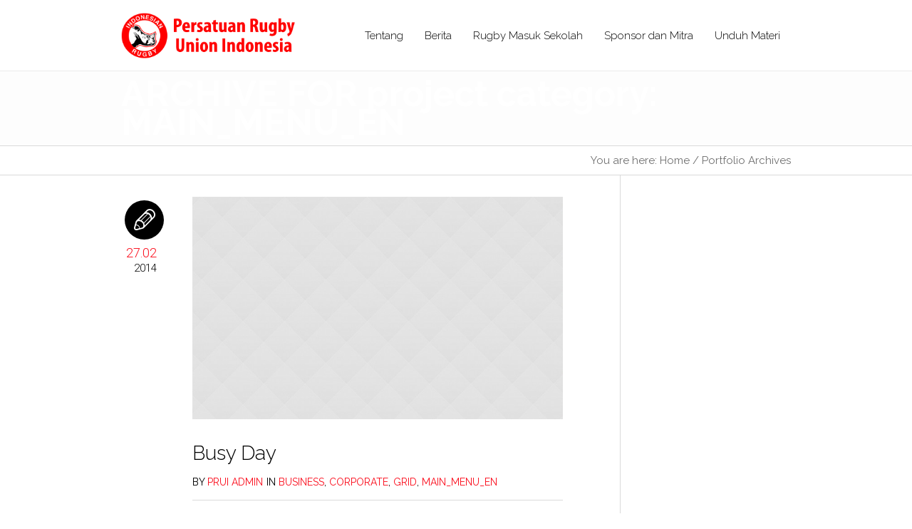

--- FILE ---
content_type: text/html; charset=UTF-8
request_url: https://rugbyindonesia.or.id/pj-categs/main_menu_en/
body_size: 13394
content:
<!DOCTYPE html>
<!--[if IE 8]>
<html class="ie ie8" lang="en-US">
<![endif]-->
<!--[if !(IE 8)]><!-->
<html lang="en-US" class="cmsms_html">
<!--<![endif]-->
<head>
<meta charset="UTF-8" />
<meta name="viewport" content="width=device-width, initial-scale=1, maximum-scale=1" /><link rel="shortcut icon" href="https://rugbyindonesia.or.id/wp-content/uploads/2016/03/cropped-PRUI-Default-Logo.jpg" type="image/x-icon" />

<link rel="profile" href="//gmpg.org/xfn/11" />
<link rel="pingback" href="https://rugbyindonesia.or.id/xmlrpc.php" />

<title>main_menu_en &#8211; Persatuan Rugby Union Indonesia</title>
<meta name='robots' content='max-image-preview:large' />
<link rel='dns-prefetch' href='//fonts.googleapis.com' />
<link rel="alternate" type="application/rss+xml" title="Persatuan Rugby Union Indonesia &raquo; Feed" href="https://rugbyindonesia.or.id/feed/" />
<link rel="alternate" type="application/rss+xml" title="Persatuan Rugby Union Indonesia &raquo; Comments Feed" href="https://rugbyindonesia.or.id/comments/feed/" />
<link rel="alternate" type="application/rss+xml" title="Persatuan Rugby Union Indonesia &raquo; main_menu_en Project Categories Feed" href="https://rugbyindonesia.or.id/pj-categs/main_menu_en/feed/" />
<style id='wp-img-auto-sizes-contain-inline-css' type='text/css'>
img:is([sizes=auto i],[sizes^="auto," i]){contain-intrinsic-size:3000px 1500px}
/*# sourceURL=wp-img-auto-sizes-contain-inline-css */
</style>
<link rel='stylesheet' id='layerslider-css' href='https://rugbyindonesia.or.id/wp-content/plugins/LayerSlider/assets/static/layerslider/css/layerslider.css?ver=6.11.5' type='text/css' media='all' />
<link rel='stylesheet' id='ls-google-fonts-css' href='https://fonts.googleapis.com/css?family=Lato:100,300,regular,700,900%7COpen+Sans:300%7CIndie+Flower:regular%7COswald:300,regular,700&#038;subset=latin%2Clatin-ext' type='text/css' media='all' />
<style id='wp-emoji-styles-inline-css' type='text/css'>

	img.wp-smiley, img.emoji {
		display: inline !important;
		border: none !important;
		box-shadow: none !important;
		height: 1em !important;
		width: 1em !important;
		margin: 0 0.07em !important;
		vertical-align: -0.1em !important;
		background: none !important;
		padding: 0 !important;
	}
/*# sourceURL=wp-emoji-styles-inline-css */
</style>
<style id='wp-block-library-inline-css' type='text/css'>
:root{--wp-block-synced-color:#7a00df;--wp-block-synced-color--rgb:122,0,223;--wp-bound-block-color:var(--wp-block-synced-color);--wp-editor-canvas-background:#ddd;--wp-admin-theme-color:#007cba;--wp-admin-theme-color--rgb:0,124,186;--wp-admin-theme-color-darker-10:#006ba1;--wp-admin-theme-color-darker-10--rgb:0,107,160.5;--wp-admin-theme-color-darker-20:#005a87;--wp-admin-theme-color-darker-20--rgb:0,90,135;--wp-admin-border-width-focus:2px}@media (min-resolution:192dpi){:root{--wp-admin-border-width-focus:1.5px}}.wp-element-button{cursor:pointer}:root .has-very-light-gray-background-color{background-color:#eee}:root .has-very-dark-gray-background-color{background-color:#313131}:root .has-very-light-gray-color{color:#eee}:root .has-very-dark-gray-color{color:#313131}:root .has-vivid-green-cyan-to-vivid-cyan-blue-gradient-background{background:linear-gradient(135deg,#00d084,#0693e3)}:root .has-purple-crush-gradient-background{background:linear-gradient(135deg,#34e2e4,#4721fb 50%,#ab1dfe)}:root .has-hazy-dawn-gradient-background{background:linear-gradient(135deg,#faaca8,#dad0ec)}:root .has-subdued-olive-gradient-background{background:linear-gradient(135deg,#fafae1,#67a671)}:root .has-atomic-cream-gradient-background{background:linear-gradient(135deg,#fdd79a,#004a59)}:root .has-nightshade-gradient-background{background:linear-gradient(135deg,#330968,#31cdcf)}:root .has-midnight-gradient-background{background:linear-gradient(135deg,#020381,#2874fc)}:root{--wp--preset--font-size--normal:16px;--wp--preset--font-size--huge:42px}.has-regular-font-size{font-size:1em}.has-larger-font-size{font-size:2.625em}.has-normal-font-size{font-size:var(--wp--preset--font-size--normal)}.has-huge-font-size{font-size:var(--wp--preset--font-size--huge)}.has-text-align-center{text-align:center}.has-text-align-left{text-align:left}.has-text-align-right{text-align:right}.has-fit-text{white-space:nowrap!important}#end-resizable-editor-section{display:none}.aligncenter{clear:both}.items-justified-left{justify-content:flex-start}.items-justified-center{justify-content:center}.items-justified-right{justify-content:flex-end}.items-justified-space-between{justify-content:space-between}.screen-reader-text{border:0;clip-path:inset(50%);height:1px;margin:-1px;overflow:hidden;padding:0;position:absolute;width:1px;word-wrap:normal!important}.screen-reader-text:focus{background-color:#ddd;clip-path:none;color:#444;display:block;font-size:1em;height:auto;left:5px;line-height:normal;padding:15px 23px 14px;text-decoration:none;top:5px;width:auto;z-index:100000}html :where(.has-border-color){border-style:solid}html :where([style*=border-top-color]){border-top-style:solid}html :where([style*=border-right-color]){border-right-style:solid}html :where([style*=border-bottom-color]){border-bottom-style:solid}html :where([style*=border-left-color]){border-left-style:solid}html :where([style*=border-width]){border-style:solid}html :where([style*=border-top-width]){border-top-style:solid}html :where([style*=border-right-width]){border-right-style:solid}html :where([style*=border-bottom-width]){border-bottom-style:solid}html :where([style*=border-left-width]){border-left-style:solid}html :where(img[class*=wp-image-]){height:auto;max-width:100%}:where(figure){margin:0 0 1em}html :where(.is-position-sticky){--wp-admin--admin-bar--position-offset:var(--wp-admin--admin-bar--height,0px)}@media screen and (max-width:600px){html :where(.is-position-sticky){--wp-admin--admin-bar--position-offset:0px}}

/*# sourceURL=wp-block-library-inline-css */
</style><style id='global-styles-inline-css' type='text/css'>
:root{--wp--preset--aspect-ratio--square: 1;--wp--preset--aspect-ratio--4-3: 4/3;--wp--preset--aspect-ratio--3-4: 3/4;--wp--preset--aspect-ratio--3-2: 3/2;--wp--preset--aspect-ratio--2-3: 2/3;--wp--preset--aspect-ratio--16-9: 16/9;--wp--preset--aspect-ratio--9-16: 9/16;--wp--preset--color--black: #000000;--wp--preset--color--cyan-bluish-gray: #abb8c3;--wp--preset--color--white: #ffffff;--wp--preset--color--pale-pink: #f78da7;--wp--preset--color--vivid-red: #cf2e2e;--wp--preset--color--luminous-vivid-orange: #ff6900;--wp--preset--color--luminous-vivid-amber: #fcb900;--wp--preset--color--light-green-cyan: #7bdcb5;--wp--preset--color--vivid-green-cyan: #00d084;--wp--preset--color--pale-cyan-blue: #8ed1fc;--wp--preset--color--vivid-cyan-blue: #0693e3;--wp--preset--color--vivid-purple: #9b51e0;--wp--preset--color--color-1: #000000;--wp--preset--color--color-2: #ffffff;--wp--preset--color--color-3: #707070;--wp--preset--color--color-4: #ff6b6b;--wp--preset--color--color-5: #3d3d3d;--wp--preset--color--color-6: #fdfdfd;--wp--preset--color--color-7: #dadada;--wp--preset--color--color-8: #979ca4;--wp--preset--color--color-9: #cccccc;--wp--preset--gradient--vivid-cyan-blue-to-vivid-purple: linear-gradient(135deg,rgb(6,147,227) 0%,rgb(155,81,224) 100%);--wp--preset--gradient--light-green-cyan-to-vivid-green-cyan: linear-gradient(135deg,rgb(122,220,180) 0%,rgb(0,208,130) 100%);--wp--preset--gradient--luminous-vivid-amber-to-luminous-vivid-orange: linear-gradient(135deg,rgb(252,185,0) 0%,rgb(255,105,0) 100%);--wp--preset--gradient--luminous-vivid-orange-to-vivid-red: linear-gradient(135deg,rgb(255,105,0) 0%,rgb(207,46,46) 100%);--wp--preset--gradient--very-light-gray-to-cyan-bluish-gray: linear-gradient(135deg,rgb(238,238,238) 0%,rgb(169,184,195) 100%);--wp--preset--gradient--cool-to-warm-spectrum: linear-gradient(135deg,rgb(74,234,220) 0%,rgb(151,120,209) 20%,rgb(207,42,186) 40%,rgb(238,44,130) 60%,rgb(251,105,98) 80%,rgb(254,248,76) 100%);--wp--preset--gradient--blush-light-purple: linear-gradient(135deg,rgb(255,206,236) 0%,rgb(152,150,240) 100%);--wp--preset--gradient--blush-bordeaux: linear-gradient(135deg,rgb(254,205,165) 0%,rgb(254,45,45) 50%,rgb(107,0,62) 100%);--wp--preset--gradient--luminous-dusk: linear-gradient(135deg,rgb(255,203,112) 0%,rgb(199,81,192) 50%,rgb(65,88,208) 100%);--wp--preset--gradient--pale-ocean: linear-gradient(135deg,rgb(255,245,203) 0%,rgb(182,227,212) 50%,rgb(51,167,181) 100%);--wp--preset--gradient--electric-grass: linear-gradient(135deg,rgb(202,248,128) 0%,rgb(113,206,126) 100%);--wp--preset--gradient--midnight: linear-gradient(135deg,rgb(2,3,129) 0%,rgb(40,116,252) 100%);--wp--preset--font-size--small: 13px;--wp--preset--font-size--medium: 20px;--wp--preset--font-size--large: 36px;--wp--preset--font-size--x-large: 42px;--wp--preset--spacing--20: 0.44rem;--wp--preset--spacing--30: 0.67rem;--wp--preset--spacing--40: 1rem;--wp--preset--spacing--50: 1.5rem;--wp--preset--spacing--60: 2.25rem;--wp--preset--spacing--70: 3.38rem;--wp--preset--spacing--80: 5.06rem;--wp--preset--shadow--natural: 6px 6px 9px rgba(0, 0, 0, 0.2);--wp--preset--shadow--deep: 12px 12px 50px rgba(0, 0, 0, 0.4);--wp--preset--shadow--sharp: 6px 6px 0px rgba(0, 0, 0, 0.2);--wp--preset--shadow--outlined: 6px 6px 0px -3px rgb(255, 255, 255), 6px 6px rgb(0, 0, 0);--wp--preset--shadow--crisp: 6px 6px 0px rgb(0, 0, 0);}:where(.is-layout-flex){gap: 0.5em;}:where(.is-layout-grid){gap: 0.5em;}body .is-layout-flex{display: flex;}.is-layout-flex{flex-wrap: wrap;align-items: center;}.is-layout-flex > :is(*, div){margin: 0;}body .is-layout-grid{display: grid;}.is-layout-grid > :is(*, div){margin: 0;}:where(.wp-block-columns.is-layout-flex){gap: 2em;}:where(.wp-block-columns.is-layout-grid){gap: 2em;}:where(.wp-block-post-template.is-layout-flex){gap: 1.25em;}:where(.wp-block-post-template.is-layout-grid){gap: 1.25em;}.has-black-color{color: var(--wp--preset--color--black) !important;}.has-cyan-bluish-gray-color{color: var(--wp--preset--color--cyan-bluish-gray) !important;}.has-white-color{color: var(--wp--preset--color--white) !important;}.has-pale-pink-color{color: var(--wp--preset--color--pale-pink) !important;}.has-vivid-red-color{color: var(--wp--preset--color--vivid-red) !important;}.has-luminous-vivid-orange-color{color: var(--wp--preset--color--luminous-vivid-orange) !important;}.has-luminous-vivid-amber-color{color: var(--wp--preset--color--luminous-vivid-amber) !important;}.has-light-green-cyan-color{color: var(--wp--preset--color--light-green-cyan) !important;}.has-vivid-green-cyan-color{color: var(--wp--preset--color--vivid-green-cyan) !important;}.has-pale-cyan-blue-color{color: var(--wp--preset--color--pale-cyan-blue) !important;}.has-vivid-cyan-blue-color{color: var(--wp--preset--color--vivid-cyan-blue) !important;}.has-vivid-purple-color{color: var(--wp--preset--color--vivid-purple) !important;}.has-black-background-color{background-color: var(--wp--preset--color--black) !important;}.has-cyan-bluish-gray-background-color{background-color: var(--wp--preset--color--cyan-bluish-gray) !important;}.has-white-background-color{background-color: var(--wp--preset--color--white) !important;}.has-pale-pink-background-color{background-color: var(--wp--preset--color--pale-pink) !important;}.has-vivid-red-background-color{background-color: var(--wp--preset--color--vivid-red) !important;}.has-luminous-vivid-orange-background-color{background-color: var(--wp--preset--color--luminous-vivid-orange) !important;}.has-luminous-vivid-amber-background-color{background-color: var(--wp--preset--color--luminous-vivid-amber) !important;}.has-light-green-cyan-background-color{background-color: var(--wp--preset--color--light-green-cyan) !important;}.has-vivid-green-cyan-background-color{background-color: var(--wp--preset--color--vivid-green-cyan) !important;}.has-pale-cyan-blue-background-color{background-color: var(--wp--preset--color--pale-cyan-blue) !important;}.has-vivid-cyan-blue-background-color{background-color: var(--wp--preset--color--vivid-cyan-blue) !important;}.has-vivid-purple-background-color{background-color: var(--wp--preset--color--vivid-purple) !important;}.has-black-border-color{border-color: var(--wp--preset--color--black) !important;}.has-cyan-bluish-gray-border-color{border-color: var(--wp--preset--color--cyan-bluish-gray) !important;}.has-white-border-color{border-color: var(--wp--preset--color--white) !important;}.has-pale-pink-border-color{border-color: var(--wp--preset--color--pale-pink) !important;}.has-vivid-red-border-color{border-color: var(--wp--preset--color--vivid-red) !important;}.has-luminous-vivid-orange-border-color{border-color: var(--wp--preset--color--luminous-vivid-orange) !important;}.has-luminous-vivid-amber-border-color{border-color: var(--wp--preset--color--luminous-vivid-amber) !important;}.has-light-green-cyan-border-color{border-color: var(--wp--preset--color--light-green-cyan) !important;}.has-vivid-green-cyan-border-color{border-color: var(--wp--preset--color--vivid-green-cyan) !important;}.has-pale-cyan-blue-border-color{border-color: var(--wp--preset--color--pale-cyan-blue) !important;}.has-vivid-cyan-blue-border-color{border-color: var(--wp--preset--color--vivid-cyan-blue) !important;}.has-vivid-purple-border-color{border-color: var(--wp--preset--color--vivid-purple) !important;}.has-vivid-cyan-blue-to-vivid-purple-gradient-background{background: var(--wp--preset--gradient--vivid-cyan-blue-to-vivid-purple) !important;}.has-light-green-cyan-to-vivid-green-cyan-gradient-background{background: var(--wp--preset--gradient--light-green-cyan-to-vivid-green-cyan) !important;}.has-luminous-vivid-amber-to-luminous-vivid-orange-gradient-background{background: var(--wp--preset--gradient--luminous-vivid-amber-to-luminous-vivid-orange) !important;}.has-luminous-vivid-orange-to-vivid-red-gradient-background{background: var(--wp--preset--gradient--luminous-vivid-orange-to-vivid-red) !important;}.has-very-light-gray-to-cyan-bluish-gray-gradient-background{background: var(--wp--preset--gradient--very-light-gray-to-cyan-bluish-gray) !important;}.has-cool-to-warm-spectrum-gradient-background{background: var(--wp--preset--gradient--cool-to-warm-spectrum) !important;}.has-blush-light-purple-gradient-background{background: var(--wp--preset--gradient--blush-light-purple) !important;}.has-blush-bordeaux-gradient-background{background: var(--wp--preset--gradient--blush-bordeaux) !important;}.has-luminous-dusk-gradient-background{background: var(--wp--preset--gradient--luminous-dusk) !important;}.has-pale-ocean-gradient-background{background: var(--wp--preset--gradient--pale-ocean) !important;}.has-electric-grass-gradient-background{background: var(--wp--preset--gradient--electric-grass) !important;}.has-midnight-gradient-background{background: var(--wp--preset--gradient--midnight) !important;}.has-small-font-size{font-size: var(--wp--preset--font-size--small) !important;}.has-medium-font-size{font-size: var(--wp--preset--font-size--medium) !important;}.has-large-font-size{font-size: var(--wp--preset--font-size--large) !important;}.has-x-large-font-size{font-size: var(--wp--preset--font-size--x-large) !important;}
/*# sourceURL=global-styles-inline-css */
</style>

<style id='classic-theme-styles-inline-css' type='text/css'>
/*! This file is auto-generated */
.wp-block-button__link{color:#fff;background-color:#32373c;border-radius:9999px;box-shadow:none;text-decoration:none;padding:calc(.667em + 2px) calc(1.333em + 2px);font-size:1.125em}.wp-block-file__button{background:#32373c;color:#fff;text-decoration:none}
/*# sourceURL=/wp-includes/css/classic-themes.min.css */
</style>
<link rel='stylesheet' id='contact-form-7-css' href='https://rugbyindonesia.or.id/wp-content/plugins/contact-form-7/includes/css/styles.css?ver=6.1.4' type='text/css' media='all' />
<link rel='stylesheet' id='rs-plugin-settings-css' href='https://rugbyindonesia.or.id/wp-content/plugins/revslider/public/assets/css/rs6.css?ver=6.3.9' type='text/css' media='all' />
<style id='rs-plugin-settings-inline-css' type='text/css'>
.tp-caption a{color:#ff7302;text-shadow:none;-webkit-transition:all 0.2s ease-out;-moz-transition:all 0.2s ease-out;-o-transition:all 0.2s ease-out;-ms-transition:all 0.2s ease-out}.tp-caption a:hover{color:#ffa902}
/*# sourceURL=rs-plugin-settings-inline-css */
</style>
<link rel='stylesheet' id='parent-style-css' href='https://rugbyindonesia.or.id/wp-content/themes/goodday/style.css?ver=6.9' type='text/css' media='all' />
<link rel='stylesheet' id='theme-root-style-css' href='https://rugbyindonesia.or.id/wp-content/themes/RugbyIndonesiaV3/style.css?ver=1.0.0' type='text/css' media='screen, print' />
<link rel='stylesheet' id='theme-style-css' href='https://rugbyindonesia.or.id/wp-content/themes/goodday/css/style.css?ver=1.0.0' type='text/css' media='screen, print' />
<style id='theme-style-inline-css' type='text/css'>

	.header_top,
	.header_top_outer,
	.header_top_inner, 
	.header_top_aligner {
		height : 30px;
	}
	
	.header_mid,
	.header_mid_outer,
	.header_mid .header_mid_inner .search_wrap_inner,
	.header_mid .header_mid_inner .slogan_wrap_inner,
	.header_mid .header_mid_inner .social_wrap_inner,
	.header_mid .header_mid_inner nav > div > ul,
	.header_mid .header_mid_inner nav > div > ul > li,
	.header_mid .header_mid_inner nav > div > ul > li > a,
	.header_mid .header_mid_inner nav > div > ul > li > a > span.nav_bg_clr,
	.header_mid .header_mid_inner .logo,
	.header_mid .header_mid_inner .resp_nav_wrap_inner {
		height : 100px;
	}
	
	.header_bot,
	.header_bot_outer,
	.header_bot .header_bot_inner nav > div > ul,
	.header_bot .header_bot_inner nav > div > ul > li,
	.header_bot .header_bot_inner nav > div > ul > li > a {
		height : 45px;
	}
	
	#page.fixed_header #middle {
		padding-top : 100px;
	}
	
	#page.fixed_header.enable_header_top #middle {
		padding-top : 130px;
	}
	
	#page.fixed_header.enable_header_bottom #middle {
		padding-top : 145px;
	}
	
	#page.fixed_header.enable_header_top.enable_header_bottom #middle {
		padding-top : 175px;
	}
	
	@media only screen and (max-width: 1024px) {
		.header_top,
		.header_top_outer,
		.header_top_inner,
		.header_top_aligner,
		.header_mid,
		.header_mid_outer,
		#header .header_mid_inner,
		.header_mid .header_mid_inner nav > div > ul,
		.header_mid .header_mid_inner nav > div > ul > li,
		.header_mid .header_mid_inner nav > div > ul > li > a,
		.header_mid .header_mid_inner nav > div > ul > li > a > span.nav_bg_clr,
		.header_bot,
		.header_bot_outer,
		.header_bot .header_bot_inner nav > div > ul,
		.header_bot .header_bot_inner nav > div > ul > li,
		.header_bot .header_bot_inner nav > div > ul > li > a {
			height : auto;
		}
		
		#page.fixed_header #middle,
		#page.fixed_header.enable_header_top #middle,
		#page.fixed_header.enable_header_bottom #middle,
		#page.fixed_header.enable_header_top.enable_header_bottom #middle {
			padding-top : 0px !important;
		}
	}

	body.cmsms-pace-theme {
		background-color: #ffffff;
	}
	
	body.cmsms-pace-theme-loading-bar .pace, 
	body.cmsms-pace-theme-center-simple .pace {
		border-color: #dadada;
	}
	
	body.cmsms-pace-theme-minimal .pace .pace-progress, 
	body.cmsms-pace-theme-flash .pace .pace-progress, 
	body.cmsms-pace-theme-barber-shop .pace .pace-progress, 
	body.cmsms-pace-theme-mac-osx .pace .pace-progress, 
	body.cmsms-pace-theme-flat-top .pace .pace-progress, 
	body.cmsms-pace-theme-corner-indicator .pace .pace-activity, 
	body.cmsms-pace-theme-bounce .pace .pace-activity, 
	body.cmsms-pace-theme-loading-bar .pace .pace-progress, 
	body.cmsms-pace-theme-center-simple .pace .pace-progress, 
	body.cmsms-pace-theme-center-atom .pace .pace-progress:before {
		background: #dadada;
	}
	
	body.cmsms-pace-theme-fill-left .pace .pace-progress {
		background-color: rgba(218, 218, 218, 0.2);
	}
	
	body.cmsms-pace-theme-loading-bar .pace .pace-progress {
		color: #dadada;
	}
	
	body.cmsms-pace-theme-center-circle .pace .pace-progress {
		background-color: rgba(218, 218, 218, 0.8);
	}
	
	body.cmsms-pace-theme-big-counter .pace .pace-progress:after {
		color: rgba(218, 218, 218, 0.5);
	}
	
	body.cmsms-pace-theme-center-atom .pace .pace-progress:after, 
	body.cmsms-pace-theme-center-atom .pace .pace-activity:before, 
	body.cmsms-pace-theme-center-atom .pace .pace-activity:after {
		border-color: #dadada;
	}
	
	body.cmsms-pace-theme-center-radar .pace .pace-activity, 
	body.cmsms-pace-theme-center-radar .pace .pace-activity:before {
		border-color: #dadada transparent transparent;
	}
	
	body.cmsms-pace-theme-flash .pace .pace-progress-inner {
		-webkit-box-shadow: 0 0 10px #dadada, 0 0 5px #dadada;
		-moz-box-shadow: 0 0 10px #dadada, 0 0 5px #dadada;
		box-shadow: 0 0 10px #dadada, 0 0 5px #dadada;
	}
	
	body.cmsms-pace-theme-mac-osx .pace .pace-progress-inner {
		background-image: -o-radial-gradient(rgba(191, 191, 191, 0.6) 0%, rgba(218, 218, 218, 0) 100%);
		background-image: -moz-radial-gradient(rgba(191, 191, 191, 0.6) 0%, rgba(218, 218, 218, 0) 100%);
		background-image: -webkit-radial-gradient(rgba(191, 191, 191, 0.6) 0%, rgba(218, 218, 218, 0) 100%);
		background-image: radial-gradient(rgba(191, 191, 191, 0.6) 0%, rgba(218, 218, 218, 0) 100%);
	}
	
	body.cmsms-pace-theme-flash .pace .pace-activity {
		border-top-color: #dadada;
		border-left-color: #dadada;
	}

	#footer.cmsms_footer_default .footer_inner {
		min-height:200px;
	}
	
	.fixed_footer #main {
		margin-bottom:200px;
	}

/*# sourceURL=theme-style-inline-css */
</style>
<link rel='stylesheet' id='theme-adapt-css' href='https://rugbyindonesia.or.id/wp-content/themes/goodday/css/adaptive.css?ver=1.0.0' type='text/css' media='screen, print' />
<link rel='stylesheet' id='theme-retina-css' href='https://rugbyindonesia.or.id/wp-content/themes/goodday/css/retina.css?ver=1.0.0' type='text/css' media='screen' />
<link rel='stylesheet' id='ilightbox-css' href='https://rugbyindonesia.or.id/wp-content/themes/goodday/css/ilightbox.css?ver=2.2.0' type='text/css' media='screen' />
<link rel='stylesheet' id='ilightbox-skin-dark-css' href='https://rugbyindonesia.or.id/wp-content/themes/goodday/css/ilightbox-skins/dark-skin.css?ver=2.2.0' type='text/css' media='screen' />
<link rel='stylesheet' id='theme-fonts-schemes-css' href='https://rugbyindonesia.or.id/wp-content/uploads/cmsms_styles/goodday.css?ver=1.0.0' type='text/css' media='screen' />
<link rel='stylesheet' id='theme-fonts-css' href='https://rugbyindonesia.or.id/wp-content/uploads/cmsms_styles/goodday_fonts.css?ver=1.0.0' type='text/css' media='screen' />
<link rel='stylesheet' id='theme-schemes-primary-css' href='https://rugbyindonesia.or.id/wp-content/uploads/cmsms_styles/goodday_colors_primary.css?ver=1.0.0' type='text/css' media='screen' />
<link rel='stylesheet' id='theme-schemes-secondary-css' href='https://rugbyindonesia.or.id/wp-content/uploads/cmsms_styles/goodday_colors_secondary.css?ver=1.0.0' type='text/css' media='screen' />
<link rel='stylesheet' id='theme-icons-css' href='https://rugbyindonesia.or.id/wp-content/themes/goodday/css/fontello.css?ver=1.0.0' type='text/css' media='screen' />
<link rel='stylesheet' id='animate-css' href='https://rugbyindonesia.or.id/wp-content/themes/goodday/css/animate.css?ver=1.0.0' type='text/css' media='screen' />
<link rel='stylesheet' id='theme-ie-css' href='https://rugbyindonesia.or.id/wp-content/themes/goodday/css/ie.css?ver=1.0.0' type='text/css' media='screen' />
<link rel='stylesheet' id='google-fonts-css' href='//fonts.googleapis.com/css?family=Raleway%3A300%2C400%2C500%2C600%2C700%7CRoboto%3A300%2C300italic%2C400%2C400italic%2C500%2C500italic%2C700%2C700italic&#038;ver=6.9' type='text/css' media='all' />
<link rel='stylesheet' id='goodday-gutenberg-frontend-style-css' href='https://rugbyindonesia.or.id/wp-content/themes/goodday/gutenberg/css/frontend-style.css?ver=1.0.0' type='text/css' media='screen' />
<script type="text/javascript" src="https://rugbyindonesia.or.id/wp-includes/js/jquery/jquery.min.js?ver=3.7.1" id="jquery-core-js"></script>
<script type="text/javascript" src="https://rugbyindonesia.or.id/wp-includes/js/jquery/jquery-migrate.min.js?ver=3.4.1" id="jquery-migrate-js"></script>
<script type="text/javascript" id="layerslider-utils-js-extra">
/* <![CDATA[ */
var LS_Meta = {"v":"6.11.5","fixGSAP":"1"};
//# sourceURL=layerslider-utils-js-extra
/* ]]> */
</script>
<script type="text/javascript" src="https://rugbyindonesia.or.id/wp-content/plugins/LayerSlider/assets/static/layerslider/js/layerslider.utils.js?ver=6.11.5" id="layerslider-utils-js"></script>
<script type="text/javascript" src="https://rugbyindonesia.or.id/wp-content/plugins/LayerSlider/assets/static/layerslider/js/layerslider.kreaturamedia.jquery.js?ver=6.11.5" id="layerslider-js"></script>
<script type="text/javascript" src="https://rugbyindonesia.or.id/wp-content/plugins/LayerSlider/assets/static/layerslider/js/layerslider.transitions.js?ver=6.11.5" id="layerslider-transitions-js"></script>
<script type="text/javascript" src="https://rugbyindonesia.or.id/wp-content/plugins/revslider/public/assets/js/rbtools.min.js?ver=6.3.9" id="tp-tools-js"></script>
<script type="text/javascript" src="https://rugbyindonesia.or.id/wp-content/plugins/revslider/public/assets/js/rs6.min.js?ver=6.3.9" id="revmin-js"></script>
<script type="text/javascript" src="https://rugbyindonesia.or.id/wp-content/themes/goodday/js/jsLibraries.min.js?ver=1.0.0" id="libs-js"></script>
<script type="text/javascript" src="https://rugbyindonesia.or.id/wp-content/themes/goodday/js/jquery.iLightBox.min.js?ver=2.2.0" id="iLightBox-js"></script>
<meta name="generator" content="Powered by LayerSlider 6.11.5 - Multi-Purpose, Responsive, Parallax, Mobile-Friendly Slider Plugin for WordPress." />
<!-- LayerSlider updates and docs at: https://layerslider.kreaturamedia.com -->
<link rel="https://api.w.org/" href="https://rugbyindonesia.or.id/wp-json/" /><link rel="EditURI" type="application/rsd+xml" title="RSD" href="https://rugbyindonesia.or.id/xmlrpc.php?rsd" />
<meta name="generator" content="WordPress 6.9" />
<!-- Global site tag (gtag.js) - Google Analytics -->
<script async src="https://www.googletagmanager.com/gtag/js?id=G-4584NPM4VW"></script>
<script>
  window.dataLayer = window.dataLayer || [];
  function gtag(){dataLayer.push(arguments);}
  gtag('js', new Date());

  gtag('config', 'G-4584NPM4VW');
</script>
<meta name="generator" content="Powered by Slider Revolution 6.3.9 - responsive, Mobile-Friendly Slider Plugin for WordPress with comfortable drag and drop interface." />
<link rel="icon" href="https://rugbyindonesia.or.id/wp-content/uploads/2016/03/cropped-PRUI-Default-Logo-32x32.jpg" sizes="32x32" />
<link rel="icon" href="https://rugbyindonesia.or.id/wp-content/uploads/2016/03/cropped-PRUI-Default-Logo-192x192.jpg" sizes="192x192" />
<link rel="apple-touch-icon" href="https://rugbyindonesia.or.id/wp-content/uploads/2016/03/cropped-PRUI-Default-Logo-180x180.jpg" />
<meta name="msapplication-TileImage" content="https://rugbyindonesia.or.id/wp-content/uploads/2016/03/cropped-PRUI-Default-Logo-270x270.jpg" />
<script type="text/javascript">function setREVStartSize(e){
			//window.requestAnimationFrame(function() {				 
				window.RSIW = window.RSIW===undefined ? window.innerWidth : window.RSIW;	
				window.RSIH = window.RSIH===undefined ? window.innerHeight : window.RSIH;	
				try {								
					var pw = document.getElementById(e.c).parentNode.offsetWidth,
						newh;
					pw = pw===0 || isNaN(pw) ? window.RSIW : pw;
					e.tabw = e.tabw===undefined ? 0 : parseInt(e.tabw);
					e.thumbw = e.thumbw===undefined ? 0 : parseInt(e.thumbw);
					e.tabh = e.tabh===undefined ? 0 : parseInt(e.tabh);
					e.thumbh = e.thumbh===undefined ? 0 : parseInt(e.thumbh);
					e.tabhide = e.tabhide===undefined ? 0 : parseInt(e.tabhide);
					e.thumbhide = e.thumbhide===undefined ? 0 : parseInt(e.thumbhide);
					e.mh = e.mh===undefined || e.mh=="" || e.mh==="auto" ? 0 : parseInt(e.mh,0);		
					if(e.layout==="fullscreen" || e.l==="fullscreen") 						
						newh = Math.max(e.mh,window.RSIH);					
					else{					
						e.gw = Array.isArray(e.gw) ? e.gw : [e.gw];
						for (var i in e.rl) if (e.gw[i]===undefined || e.gw[i]===0) e.gw[i] = e.gw[i-1];					
						e.gh = e.el===undefined || e.el==="" || (Array.isArray(e.el) && e.el.length==0)? e.gh : e.el;
						e.gh = Array.isArray(e.gh) ? e.gh : [e.gh];
						for (var i in e.rl) if (e.gh[i]===undefined || e.gh[i]===0) e.gh[i] = e.gh[i-1];
											
						var nl = new Array(e.rl.length),
							ix = 0,						
							sl;					
						e.tabw = e.tabhide>=pw ? 0 : e.tabw;
						e.thumbw = e.thumbhide>=pw ? 0 : e.thumbw;
						e.tabh = e.tabhide>=pw ? 0 : e.tabh;
						e.thumbh = e.thumbhide>=pw ? 0 : e.thumbh;					
						for (var i in e.rl) nl[i] = e.rl[i]<window.RSIW ? 0 : e.rl[i];
						sl = nl[0];									
						for (var i in nl) if (sl>nl[i] && nl[i]>0) { sl = nl[i]; ix=i;}															
						var m = pw>(e.gw[ix]+e.tabw+e.thumbw) ? 1 : (pw-(e.tabw+e.thumbw)) / (e.gw[ix]);					
						newh =  (e.gh[ix] * m) + (e.tabh + e.thumbh);
					}				
					if(window.rs_init_css===undefined) window.rs_init_css = document.head.appendChild(document.createElement("style"));					
					document.getElementById(e.c).height = newh+"px";
					window.rs_init_css.innerHTML += "#"+e.c+"_wrapper { height: "+newh+"px }";				
				} catch(e){
					console.log("Failure at Presize of Slider:" + e)
				}					   
			//});
		  };</script>
</head>
<body class="archive tax-pj-categs term-main_menu_en term-227 wp-theme-goodday wp-child-theme-RugbyIndonesiaV3 cmsms_page_invisible">

<!-- _________________________ Start Page _________________________ -->
<section id="page" class="chrome_only cmsms_liquid fixed_header hfeed site">
	<span class="cmsms_responsive_width"></span>


<!-- _________________________ Start Main _________________________ -->
<div id="main">
	
<!-- _________________________ Start Header _________________________ -->
<header id="header">
		<div class="header_mid" data-height="100">
		<div class="header_mid_outer">
			<div class="header_mid_inner">
						
			<div class="logo_wrap">
<style type="text/css">
	.header_mid .header_mid_inner .logo_wrap {
		width : 245px;
	}
</style>
<a href="https://rugbyindonesia.or.id/" title="Persatuan Rugby Union Indonesia" class="logo">
	<img src="https://rugbyindonesia.or.id/wp-content/uploads/2014/06/logo_retina6.png" alt="Persatuan Rugby Union Indonesia" />
			<style type="text/css">
				.header_mid_inner .logo .logo_retina {
					width: 172px;
				}
			</style>
			<img class="logo_retina" src="https://rugbyindonesia.or.id/wp-content/uploads/2014/06/logo_retina6.png" alt="Persatuan Rugby Union Indonesia" width="172" height="70" /></a>
</div>
			
							<div class="resp_nav_wrap">
					<div class="resp_nav_wrap_inner">
						<div class="resp_nav_content">
							<a class="responsive_nav cmsms-icon-menu-2" href="javascript:void(0);"></a>
													</div>
					</div>
				</div>
				
				<!-- _________________________ Start Navigation _________________________ -->
				<nav role="navigation">
					<div class="menu-main_menu_id-container"><ul id="navigation" class="navigation"><li id="menu-item-6000" class="menu-item menu-item-type-post_type menu-item-object-page menu-item-6000"><a href="https://rugbyindonesia.or.id/tentang/"><span class="nav_bg_clr"></span><span>Tentang</span></a></li>
<li id="menu-item-5999" class="menu-item menu-item-type-post_type menu-item-object-page menu-item-5999"><a href="https://rugbyindonesia.or.id/berita/"><span class="nav_bg_clr"></span><span>Berita</span></a></li>
<li id="menu-item-6400" class="menu-item menu-item-type-post_type menu-item-object-page menu-item-6400"><a href="https://rugbyindonesia.or.id/rugbymasuksekolah/"><span class="nav_bg_clr"></span><span>Rugby Masuk Sekolah</span></a></li>
<li id="menu-item-6399" class="menu-item menu-item-type-post_type menu-item-object-page menu-item-6399"><a href="https://rugbyindonesia.or.id/sponsor-dan-mitra/"><span class="nav_bg_clr"></span><span>Sponsor dan Mitra</span></a></li>
<li id="menu-item-5912" class="menu-item menu-item-type-post_type menu-item-object-page menu-item-5912"><a href="https://rugbyindonesia.or.id/resources/"><span class="nav_bg_clr"></span><span>Unduh Materi</span></a></li>
</ul></div>					<div class="cl"></div>
				</nav>
				<!-- _________________________ Finish Navigation _________________________ -->
						</div>
		</div>
	</div>
</header>
<!-- _________________________ Finish Header _________________________ -->

	
<!-- _________________________ Start Middle _________________________ -->
<section id="middle">
<style type="text/css">.headline_color {
				background-color:#000000;
				opacity:0;
			}
			.headline_aligner {
				min-height:70px;
			}
		</style>
		<div class="headline cmsms_color_scheme_default">
			<div class="headline_outer">
				<div class="headline_color"></div>
				<div class="headline_inner align_left">
					<div class="headline_aligner"></div><div class="headline_text"><h1 class="entry-title">Archive for <span class="low_case"">Project Category</span>: main_menu_en</h1></div>
				</div>
			</div>
		</div><div class="cmsms_breadcrumbs"><div class="cmsms_breadcrumbs_inner align_right"><span>You are here: </span>
		<a href="https://rugbyindonesia.or.id" class="cms_home">Home</a>
	<span class="breadcrumbs_sep"> / </span>
	<span>Portfolio Archives</span></div></div><div class="middle_inner">
<section class="content_wrap r_sidebar">

<!--_________________________ Start Content _________________________ -->
<div class="content entry" role="main">
	<div class="blog">
			<article id="post-474" class="post cmsms_default_type post-474 project type-project status-publish format-standard has-post-thumbnail hentry pj-categs-business pj-categs-corporate pj-categs-grid pj-categs-main_menu_en">
				<div class="cmsms_post_info entry-meta">
					<span class="cmsms_post_format_img cmsms-icon-pencil-7"></span>
					<abbr class="published cmsms_post_date" title="February 27, 2014"><span class="cmsms_day_mon">27.02</span><span class="cmsms_year">2014</span></abbr>				</div>
				<div class="cmsms_post_cont">
				<figure><a href="https://rugbyindonesia.or.id/project/busy-day/" title="Busy Day" class="cmsms_img_link preloader"><img width="820" height="490" src="https://rugbyindonesia.or.id/wp-content/uploads/2014/02/025-820x490.jpg" class="full-width wp-post-image" alt="Busy Day" title="Busy Day" decoding="async" fetchpriority="high" /></a></figure><header class="cmsms_post_header entry-header"><h1 class="cmsms_post_title entry-title"><a href="https://rugbyindonesia.or.id/project/busy-day/">Busy Day</a></h1></header><div class="cmsms_post_cont_info entry-meta"><span class="cmsms_post_user_name">By <a href="https://rugbyindonesia.or.id/author/pruiadmin/" rel="author" title="Posts by PRUI Admin">PRUI Admin</a></span><span class="cmsms_post_category">In <a href="https://rugbyindonesia.or.id/pj-categs/business/" rel="tag">Business</a>, <a href="https://rugbyindonesia.or.id/pj-categs/corporate/" rel="tag">Corporate</a>, <a href="https://rugbyindonesia.or.id/pj-categs/grid/" rel="tag">Grid</a>, <a href="https://rugbyindonesia.or.id/pj-categs/main_menu_en/" rel="tag">main_menu_en</a></span></div><div class="cmsms_post_content entry-content">
</div>
<footer class="cmsms_post_footer entry-meta"><div class="cmsms_post_meta_info"><a href="#" onclick="cmsmsLike(474); return false;" id="cmsmsLike-474" class="cmsmsLike cmsms-icon-heart-7"><span>1</span></a></div><a class="button cmsms_post_read_more" href="https://rugbyindonesia.or.id/project/busy-day/">Read More</a></footer>				</div>
			</article>
						<article id="post-49" class="post cmsms_default_type post-49 project type-project status-publish format-standard has-post-thumbnail hentry pj-categs-art pj-categs-grid pj-categs-main_menu_en pj-categs-photography">
				<div class="cmsms_post_info entry-meta">
					<span class="cmsms_post_format_img cmsms-icon-pencil-7"></span>
					<abbr class="published cmsms_post_date" title="February 26, 2014"><span class="cmsms_day_mon">26.02</span><span class="cmsms_year">2014</span></abbr>				</div>
				<div class="cmsms_post_cont">
				<figure><a href="https://rugbyindonesia.or.id/project/morning-melody/" title="Truth is a Discussion" class="cmsms_img_link preloader"><img width="820" height="490" src="https://rugbyindonesia.or.id/wp-content/uploads/2014/02/064-820x490.jpg" class="full-width wp-post-image" alt="Truth is a Discussion" title="Truth is a Discussion" decoding="async" /></a></figure><header class="cmsms_post_header entry-header"><h1 class="cmsms_post_title entry-title"><a href="https://rugbyindonesia.or.id/project/morning-melody/">Truth is a Discussion</a></h1></header><div class="cmsms_post_cont_info entry-meta"><span class="cmsms_post_user_name">By <a href="https://rugbyindonesia.or.id/author/pruiadmin/" rel="author" title="Posts by PRUI Admin">PRUI Admin</a></span><span class="cmsms_post_category">In <a href="https://rugbyindonesia.or.id/pj-categs/art/" rel="tag">Art</a>, <a href="https://rugbyindonesia.or.id/pj-categs/grid/" rel="tag">Grid</a>, <a href="https://rugbyindonesia.or.id/pj-categs/main_menu_en/" rel="tag">main_menu_en</a>, <a href="https://rugbyindonesia.or.id/pj-categs/photography/" rel="tag">Photography</a></span></div><div class="cmsms_post_content entry-content">
</div>
<footer class="cmsms_post_footer entry-meta"><div class="cmsms_post_meta_info"><a href="#" onclick="cmsmsLike(49); return false;" id="cmsmsLike-49" class="cmsmsLike cmsms-icon-heart-7"><span>0</span></a><a class="cmsms_post_comments cmsms-icon-comment-6" href="https://rugbyindonesia.or.id/project/morning-melody/#respond" title="Comment on Truth is a Discussion">0</a></div><a class="button cmsms_post_read_more" href="https://rugbyindonesia.or.id/project/morning-melody/">Read More</a></footer>				</div>
			</article>
						<article id="post-52" class="post cmsms_default_type post-52 project type-project status-publish format-standard has-post-thumbnail hentry pj-categs-corporate pj-categs-grid pj-categs-main_menu_en">
				<div class="cmsms_post_info entry-meta">
					<span class="cmsms_post_format_img cmsms-icon-pencil-7"></span>
					<abbr class="published cmsms_post_date" title="February 25, 2014"><span class="cmsms_day_mon">25.02</span><span class="cmsms_year">2014</span></abbr>				</div>
				<div class="cmsms_post_cont">
				<figure><a href="https://rugbyindonesia.or.id/project/%d1%81oast-ireland/" title="Statistics of Success" class="cmsms_img_link preloader"><img width="820" height="490" src="https://rugbyindonesia.or.id/wp-content/uploads/2014/02/045-820x490.jpg" class="full-width wp-post-image" alt="Statistics of Success" title="Statistics of Success" decoding="async" /></a></figure><header class="cmsms_post_header entry-header"><h1 class="cmsms_post_title entry-title"><a href="https://rugbyindonesia.or.id/project/%d1%81oast-ireland/">Statistics of Success</a></h1></header><div class="cmsms_post_cont_info entry-meta"><span class="cmsms_post_user_name">By <a href="https://rugbyindonesia.or.id/author/pruiadmin/" rel="author" title="Posts by PRUI Admin">PRUI Admin</a></span><span class="cmsms_post_category">In <a href="https://rugbyindonesia.or.id/pj-categs/corporate/" rel="tag">Corporate</a>, <a href="https://rugbyindonesia.or.id/pj-categs/grid/" rel="tag">Grid</a>, <a href="https://rugbyindonesia.or.id/pj-categs/main_menu_en/" rel="tag">main_menu_en</a></span></div><div class="cmsms_post_content entry-content">
</div>
<footer class="cmsms_post_footer entry-meta"><div class="cmsms_post_meta_info"><a href="#" onclick="cmsmsLike(52); return false;" id="cmsmsLike-52" class="cmsmsLike cmsms-icon-heart-7"><span>1</span></a><a class="cmsms_post_comments cmsms-icon-comment-6" href="https://rugbyindonesia.or.id/project/%d1%81oast-ireland/#respond" title="Comment on Statistics of Success">0</a></div><a class="button cmsms_post_read_more" href="https://rugbyindonesia.or.id/project/%d1%81oast-ireland/">Read More</a></footer>				</div>
			</article>
						<article id="post-20" class="post cmsms_default_type post-20 project type-project status-publish format-standard has-post-thumbnail hentry pj-categs-design pj-categs-grid pj-categs-main_menu_en pj-categs-photography">
				<div class="cmsms_post_info entry-meta">
					<span class="cmsms_post_format_img cmsms-icon-pencil-7"></span>
					<abbr class="published cmsms_post_date" title="February 24, 2014"><span class="cmsms_day_mon">24.02</span><span class="cmsms_year">2014</span></abbr>				</div>
				<div class="cmsms_post_cont">
				<figure><a href="https://rugbyindonesia.or.id/project/%d1%81onstrained-%d1%81hildhood/" title="Long-awaited Victory" class="cmsms_img_link preloader"><img width="820" height="490" src="https://rugbyindonesia.or.id/wp-content/uploads/2014/02/064-820x490.jpg" class="full-width wp-post-image" alt="Long-awaited Victory" title="Long-awaited Victory" decoding="async" loading="lazy" /></a></figure><header class="cmsms_post_header entry-header"><h1 class="cmsms_post_title entry-title"><a href="https://rugbyindonesia.or.id/project/%d1%81onstrained-%d1%81hildhood/">Long-awaited Victory</a></h1></header><div class="cmsms_post_cont_info entry-meta"><span class="cmsms_post_user_name">By <a href="https://rugbyindonesia.or.id/author/pruiadmin/" rel="author" title="Posts by PRUI Admin">PRUI Admin</a></span><span class="cmsms_post_category">In <a href="https://rugbyindonesia.or.id/pj-categs/design/" rel="tag">Design</a>, <a href="https://rugbyindonesia.or.id/pj-categs/grid/" rel="tag">Grid</a>, <a href="https://rugbyindonesia.or.id/pj-categs/main_menu_en/" rel="tag">main_menu_en</a>, <a href="https://rugbyindonesia.or.id/pj-categs/photography/" rel="tag">Photography</a></span></div><div class="cmsms_post_content entry-content">
</div>
<footer class="cmsms_post_footer entry-meta"><div class="cmsms_post_meta_info"><a href="#" onclick="cmsmsLike(20); return false;" id="cmsmsLike-20" class="cmsmsLike cmsms-icon-heart-7"><span>0</span></a><a class="cmsms_post_comments cmsms-icon-comment-6" href="https://rugbyindonesia.or.id/project/%d1%81onstrained-%d1%81hildhood/#respond" title="Comment on Long-awaited Victory">0</a></div><a class="button cmsms_post_read_more" href="https://rugbyindonesia.or.id/project/%d1%81onstrained-%d1%81hildhood/">Read More</a></footer>				</div>
			</article>
						<article id="post-476" class="post cmsms_default_type post-476 project type-project status-publish format-standard has-post-thumbnail hentry pj-categs-business pj-categs-corporate pj-categs-grid pj-categs-main_menu_en pj-categs-project">
				<div class="cmsms_post_info entry-meta">
					<span class="cmsms_post_format_img cmsms-icon-pencil-7"></span>
					<abbr class="published cmsms_post_date" title="February 23, 2014"><span class="cmsms_day_mon">23.02</span><span class="cmsms_year">2014</span></abbr>				</div>
				<div class="cmsms_post_cont">
				<figure><a href="https://rugbyindonesia.or.id/project/lets-think/" title="Let&#8217;s Think" class="cmsms_img_link preloader"><img width="820" height="490" src="https://rugbyindonesia.or.id/wp-content/uploads/2014/02/035-820x490.jpg" class="full-width wp-post-image" alt="Let&#8217;s Think" title="Let&#8217;s Think" decoding="async" loading="lazy" /></a></figure><header class="cmsms_post_header entry-header"><h1 class="cmsms_post_title entry-title"><a href="https://rugbyindonesia.or.id/project/lets-think/">Let&#8217;s Think</a></h1></header><div class="cmsms_post_cont_info entry-meta"><span class="cmsms_post_user_name">By <a href="https://rugbyindonesia.or.id/author/pruiadmin/" rel="author" title="Posts by PRUI Admin">PRUI Admin</a></span><span class="cmsms_post_category">In <a href="https://rugbyindonesia.or.id/pj-categs/business/" rel="tag">Business</a>, <a href="https://rugbyindonesia.or.id/pj-categs/corporate/" rel="tag">Corporate</a>, <a href="https://rugbyindonesia.or.id/pj-categs/grid/" rel="tag">Grid</a>, <a href="https://rugbyindonesia.or.id/pj-categs/main_menu_en/" rel="tag">main_menu_en</a>, <a href="https://rugbyindonesia.or.id/pj-categs/project/" rel="tag">Project</a></span></div><div class="cmsms_post_content entry-content">
</div>
<footer class="cmsms_post_footer entry-meta"><div class="cmsms_post_meta_info"><a href="#" onclick="cmsmsLike(476); return false;" id="cmsmsLike-476" class="cmsmsLike cmsms-icon-heart-7"><span>1</span></a><a class="cmsms_post_comments cmsms-icon-comment-6" href="https://rugbyindonesia.or.id/project/lets-think/#respond" title="Comment on Let&#8217;s Think">0</a></div><a class="button cmsms_post_read_more" href="https://rugbyindonesia.or.id/project/lets-think/">Read More</a></footer>				</div>
			</article>
			<div class="cmsms_wrap_pagination"></div></div>
</div>
<!-- _________________________ Finish Content _________________________ -->


<!-- _________________________ Start Sidebar _________________________ -->
<div class="sidebar" role="complementary">

</div>
<!-- _________________________ Finish Sidebar _________________________ -->
</section></div>
</section>
<!-- _________________________ Finish Middle _________________________ -->


<!-- _________________________ Start Bottom _________________________ -->
<section id="bottom" class="cmsms_color_scheme_default">
<div class="bottom_bg">
<div class="bottom_outer">
<div class="bottom_inner sidebar_layout_14141414">
</div></div></div></section><!-- _________________________ Finish Bottom _________________________ -->

<a href="javascript:void(0);" id="slide_top" class="cmsms-icon-up-open-mini"></a>
</div>
<!-- _________________________ Finish Main _________________________ -->

<!-- _________________________ Start Footer _________________________ -->
	<footer id="footer" role="contentinfo" class="cmsms_color_scheme_default cmsms_footer_default">
		<div class="footer_bg">
			<div class="footer_inner">
		<div class="footer_custom_html"><p><a href="http://www.worldrugby.org/"><img src="/wp-content/uploads/2023/03/WorldRugby.png" alt="World Rugby Logo" /></a>
<a href="http://www.arfu.com/"><img src="/wp-content/uploads/2023/03/ARFU2.png" alt="Asia Rugby Logo" /></a>
<a href="http://www.koni.or.id/"><img src="/wp-content/uploads/2023/03/KONI.png" alt="KONI Logo" /></a>
<a href="http://www.nocindonesia.or.id/"><img src="/wp-content/uploads/2023/03/KOI.png" alt="KOI Logo" /></a></p>
<p><span style="text-transform: uppercase">PERSATUAN RUGBY UNION INDONESIA</span><br />
Rukan Permata Senayan E-27, Jl. Tentara Pelajar No. 21,<br />
Kebayoran Lama, Jakarta Selatan 12210, Indonesia<br />
Email admin@rugbyindonesia.or.id</p></div><span class="footer_copyright copyright"></span>
			</div>
		</div>
	</footer>
<!-- _________________________ Finish Footer _________________________ -->

</section>
<!-- _________________________ Finish Page _________________________ -->

<script type="speculationrules">
{"prefetch":[{"source":"document","where":{"and":[{"href_matches":"/*"},{"not":{"href_matches":["/wp-*.php","/wp-admin/*","/wp-content/uploads/*","/wp-content/*","/wp-content/plugins/*","/wp-content/themes/RugbyIndonesiaV3/*","/wp-content/themes/goodday/*","/*\\?(.+)"]}},{"not":{"selector_matches":"a[rel~=\"nofollow\"]"}},{"not":{"selector_matches":".no-prefetch, .no-prefetch a"}}]},"eagerness":"conservative"}]}
</script>

<script type="text/javascript">
	/* Page Preload */
	(function ($) { 
		if (!/Mobi|Android/i.test(navigator.userAgent)) {
			$(document).ready(function () { 
				$('body.cmsms_page_invisible').queryLoader2( { 
					backgroundColor : 		'#ffffff',
					barColor : 				'#dadada', 
					barHeight : 			3,
					minimumTime : 			500, 
					completeAnimation : 	'grow', 
					percentage : 			false, 
					onLoadComplete : function () { 
						$('body').removeClass('cmsms_page_invisible');
					} 
				} );
			} );
		} else {
			$('body.cmsms_page_invisible').removeClass('cmsms_page_invisible');
		}
		
		
		$(window).on( 'load', function () { 
			setTimeout(function () { 
				$('body.cmsms_page_invisible').removeClass('cmsms_page_invisible');
				
				
				$('#qLoverlay').fadeOut('slow', function () { 
					$(this).remove();
				} );
			}, 500);
		} );
	} )(jQuery);
</script>
<script type="text/javascript" src="https://rugbyindonesia.or.id/wp-content/plugins/cmsms-mega-menu//js/jquery.megaMenu.js?ver=1.0.0" id="megamenu-js"></script>
<script type="text/javascript" src="https://rugbyindonesia.or.id/wp-includes/js/dist/hooks.min.js?ver=dd5603f07f9220ed27f1" id="wp-hooks-js"></script>
<script type="text/javascript" src="https://rugbyindonesia.or.id/wp-includes/js/dist/i18n.min.js?ver=c26c3dc7bed366793375" id="wp-i18n-js"></script>
<script type="text/javascript" id="wp-i18n-js-after">
/* <![CDATA[ */
wp.i18n.setLocaleData( { 'text direction\u0004ltr': [ 'ltr' ] } );
//# sourceURL=wp-i18n-js-after
/* ]]> */
</script>
<script type="text/javascript" src="https://rugbyindonesia.or.id/wp-content/plugins/contact-form-7/includes/swv/js/index.js?ver=6.1.4" id="swv-js"></script>
<script type="text/javascript" id="contact-form-7-js-before">
/* <![CDATA[ */
var wpcf7 = {
    "api": {
        "root": "https:\/\/rugbyindonesia.or.id\/wp-json\/",
        "namespace": "contact-form-7\/v1"
    }
};
//# sourceURL=contact-form-7-js-before
/* ]]> */
</script>
<script type="text/javascript" src="https://rugbyindonesia.or.id/wp-content/plugins/contact-form-7/includes/js/index.js?ver=6.1.4" id="contact-form-7-js"></script>
<script type="text/javascript" src="https://rugbyindonesia.or.id/wp-content/themes/goodday/js/jqueryLibraries.min.js?ver=1.0.0" id="jLibs-js"></script>
<script type="text/javascript" src="https://rugbyindonesia.or.id/wp-content/themes/goodday/js/scrollspy.js?ver=1.0.0" id="scrollspy-js"></script>
<script type="text/javascript" id="script-js-extra">
/* <![CDATA[ */
var cmsms_script = {"theme_url":"https://rugbyindonesia.or.id/wp-content/themes/goodday","site_url":"https://rugbyindonesia.or.id/","home_url":"https://rugbyindonesia.or.id/","ajaxurl":"https://rugbyindonesia.or.id/wp-admin/admin-ajax.php","nonce_ajax_like":"9daec2a484","ilightbox_skin":"dark","ilightbox_path":"vertical","ilightbox_infinite":"0","ilightbox_aspect_ratio":"1","ilightbox_mobile_optimizer":"1","ilightbox_max_scale":"1","ilightbox_min_scale":"0.2","ilightbox_inner_toolbar":"0","ilightbox_smart_recognition":"0","ilightbox_fullscreen_one_slide":"0","ilightbox_fullscreen_viewport":"center","ilightbox_controls_toolbar":"1","ilightbox_controls_arrows":"0","ilightbox_controls_fullscreen":"1","ilightbox_controls_thumbnail":"1","ilightbox_controls_keyboard":"1","ilightbox_controls_mousewheel":"1","ilightbox_controls_swipe":"1","ilightbox_controls_slideshow":"0","ilightbox_close_text":"Close","ilightbox_enter_fullscreen_text":"Enter Fullscreen (Shift+Enter)","ilightbox_exit_fullscreen_text":"Exit Fullscreen (Shift+Enter)","ilightbox_slideshow_text":"Slideshow","ilightbox_next_text":"Next","ilightbox_previous_text":"Previous","ilightbox_load_image_error":"An error occurred when trying to load photo.","ilightbox_load_contents_error":"An error occurred when trying to load contents.","ilightbox_missing_plugin_error":"The content your are attempting to view requires the \u003Ca href='{pluginspage}' target='_blank'\u003E{type} plugin\u003C/a\u003E."};
//# sourceURL=script-js-extra
/* ]]> */
</script>
<script type="text/javascript" src="https://rugbyindonesia.or.id/wp-content/themes/goodday/js/jquery.script.js?ver=1.0.0" id="script-js"></script>
<script type="text/javascript" src="https://rugbyindonesia.or.id/wp-content/themes/goodday/js/jquery.tweet.min.js?ver=1.3.1" id="twitter-js"></script>
<script id="wp-emoji-settings" type="application/json">
{"baseUrl":"https://s.w.org/images/core/emoji/17.0.2/72x72/","ext":".png","svgUrl":"https://s.w.org/images/core/emoji/17.0.2/svg/","svgExt":".svg","source":{"concatemoji":"https://rugbyindonesia.or.id/wp-includes/js/wp-emoji-release.min.js?ver=6.9"}}
</script>
<script type="module">
/* <![CDATA[ */
/*! This file is auto-generated */
const a=JSON.parse(document.getElementById("wp-emoji-settings").textContent),o=(window._wpemojiSettings=a,"wpEmojiSettingsSupports"),s=["flag","emoji"];function i(e){try{var t={supportTests:e,timestamp:(new Date).valueOf()};sessionStorage.setItem(o,JSON.stringify(t))}catch(e){}}function c(e,t,n){e.clearRect(0,0,e.canvas.width,e.canvas.height),e.fillText(t,0,0);t=new Uint32Array(e.getImageData(0,0,e.canvas.width,e.canvas.height).data);e.clearRect(0,0,e.canvas.width,e.canvas.height),e.fillText(n,0,0);const a=new Uint32Array(e.getImageData(0,0,e.canvas.width,e.canvas.height).data);return t.every((e,t)=>e===a[t])}function p(e,t){e.clearRect(0,0,e.canvas.width,e.canvas.height),e.fillText(t,0,0);var n=e.getImageData(16,16,1,1);for(let e=0;e<n.data.length;e++)if(0!==n.data[e])return!1;return!0}function u(e,t,n,a){switch(t){case"flag":return n(e,"\ud83c\udff3\ufe0f\u200d\u26a7\ufe0f","\ud83c\udff3\ufe0f\u200b\u26a7\ufe0f")?!1:!n(e,"\ud83c\udde8\ud83c\uddf6","\ud83c\udde8\u200b\ud83c\uddf6")&&!n(e,"\ud83c\udff4\udb40\udc67\udb40\udc62\udb40\udc65\udb40\udc6e\udb40\udc67\udb40\udc7f","\ud83c\udff4\u200b\udb40\udc67\u200b\udb40\udc62\u200b\udb40\udc65\u200b\udb40\udc6e\u200b\udb40\udc67\u200b\udb40\udc7f");case"emoji":return!a(e,"\ud83e\u1fac8")}return!1}function f(e,t,n,a){let r;const o=(r="undefined"!=typeof WorkerGlobalScope&&self instanceof WorkerGlobalScope?new OffscreenCanvas(300,150):document.createElement("canvas")).getContext("2d",{willReadFrequently:!0}),s=(o.textBaseline="top",o.font="600 32px Arial",{});return e.forEach(e=>{s[e]=t(o,e,n,a)}),s}function r(e){var t=document.createElement("script");t.src=e,t.defer=!0,document.head.appendChild(t)}a.supports={everything:!0,everythingExceptFlag:!0},new Promise(t=>{let n=function(){try{var e=JSON.parse(sessionStorage.getItem(o));if("object"==typeof e&&"number"==typeof e.timestamp&&(new Date).valueOf()<e.timestamp+604800&&"object"==typeof e.supportTests)return e.supportTests}catch(e){}return null}();if(!n){if("undefined"!=typeof Worker&&"undefined"!=typeof OffscreenCanvas&&"undefined"!=typeof URL&&URL.createObjectURL&&"undefined"!=typeof Blob)try{var e="postMessage("+f.toString()+"("+[JSON.stringify(s),u.toString(),c.toString(),p.toString()].join(",")+"));",a=new Blob([e],{type:"text/javascript"});const r=new Worker(URL.createObjectURL(a),{name:"wpTestEmojiSupports"});return void(r.onmessage=e=>{i(n=e.data),r.terminate(),t(n)})}catch(e){}i(n=f(s,u,c,p))}t(n)}).then(e=>{for(const n in e)a.supports[n]=e[n],a.supports.everything=a.supports.everything&&a.supports[n],"flag"!==n&&(a.supports.everythingExceptFlag=a.supports.everythingExceptFlag&&a.supports[n]);var t;a.supports.everythingExceptFlag=a.supports.everythingExceptFlag&&!a.supports.flag,a.supports.everything||((t=a.source||{}).concatemoji?r(t.concatemoji):t.wpemoji&&t.twemoji&&(r(t.twemoji),r(t.wpemoji)))});
//# sourceURL=https://rugbyindonesia.or.id/wp-includes/js/wp-emoji-loader.min.js
/* ]]> */
</script>
</body>
</html>


--- FILE ---
content_type: text/css
request_url: https://rugbyindonesia.or.id/wp-content/themes/RugbyIndonesiaV3/style.css?ver=1.0.0
body_size: 556
content:
/*
 Theme Name:   Rugby Indonesia
 Theme URI:    https://rugbyindonesia.or.id
 Description:  Placeholder Theme for Rugby Indonesia
 Author:       DNArtworks
 Author URI:   http://dnartworks.co.id
 Template:     goodday
 Version:      3.0.0
 License:      Proprietary
 License URI:  http://dnartworks.co.id;
 Tags:         proprietary
 Text Domain:  rugbyindonesia
 */
.cmsms_stat_inner:before {
	color: transparent;
	height: 48px;
	width: 48px;
	background-size: contain;
}
.cmsms_stat_inner.cmsms-icon-home:before {
	background-image: url('assets/images/ball.png');
}
.cmsms_stat_inner.cmsms-icon-users:before {
	background-image: url('assets/images/player.png');
}
.cmsms_stat_inner.cmsms-icon-user-1:before {
	background-image: url('assets/images/coach.png');
}
.cmsms_stat_inner.cmsms-icon-hammer:before {
	background-image: url('assets/images/referee.png');
}
h1.entry-title {
	font-weight: bold;
	text-transform: uppercase;
	color: white;
	font-size: 50px;
}
h2.cmsms_heading {
	font-size: 28px;
	color: black;
	text-transform: uppercase;
	font-family: Raleway;
}
h2.cmsms_heading:after {
	content: '';
	display: block;
	width: 60px;
	padding-top: 3px;
	border-bottom: 1px solid black;
	margin: auto;
}


--- FILE ---
content_type: text/css
request_url: https://rugbyindonesia.or.id/wp-content/themes/goodday/css/adaptive.css?ver=1.0.0
body_size: 6900
content:
/**
 * @package 	WordPress
 * @subpackage 	GoodDay
 * @version		1.4.9
 * 
 * Responsive Design CSS Rules
 * Created by CMSMasters
 * 
 */
/*-------------------------------------------------------------------------

	1.	Large Monitor
	2.	Tablet Monitor
	3.	Tablet Ipad Horizontal
	4.	Tablet Monitor 950
	5.	Small Tablet Monitor
	6.	Tablet Monitor 600
	7.	Phone Monitor
	8.	Small Phone Monitor

-------------------------------------------------------------------------*/
@media only screen {
  /*-------------------------------------------------------------------------*/
  /* Large Monitor
	/*-------------------------------------------------------------------------*/
  /*-------------------------------------------------------------------------*/
  /* Tablet Monitor
	/*-------------------------------------------------------------------------*/
  /*-------------------------------------------------------------------------*/
  /* Tablet Ipad Horizontal
	/*-------------------------------------------------------------------------*/
  /*-------------------------------------------------------------------------*/
  /* Tablet Monitor 950
	/*-------------------------------------------------------------------------*/
  /*-------------------------------------------------------------------------*/
  /* Small Tablet Monitor
	/*-------------------------------------------------------------------------*/
  /*-------------------------------------------------------------------------*/
  /* Tablet Monitor 600
	/*-------------------------------------------------------------------------*/
  /*-------------------------------------------------------------------------*/
  /* Phone Monitor
	/*-------------------------------------------------------------------------*/
  /*-------------------------------------------------------------------------*/
  /* Small Phone Monitor
	/*-------------------------------------------------------------------------*/
}
@media only screen and (min-width: 1440px) {
  .cmsms_responsive_width {
    width: 1440px;
  }
  #page.cmsms_boxed {
    width: 1240px;
  }
  #page.cmsms_boxed #header,
  #page.cmsms_boxed #footer {
    width: 1240px;
  }
  .post-password-form,
  .header_top_inner,
  .header_mid_inner,
  .header_bot_inner,
  .content_wrap,
  .headline_inner,
  .cmsms_breadcrumbs_inner,
  .bottom_outer,
  .footer_inner,
  .cmsms_row_inner,
  .cmsms_row_title_wrap {
    width: 1200px;
  }
  .content_wrap.l_sidebar:before {
    margin-left: 8px;
  }
  .content {
    padding-right: 30px;
  }
  .content.fr {
    padding-left: 30px;
  }
  .sidebar {
    padding-left: 30px;
  }
  .sidebar .widget_nav_menu .menu {
    margin-left: -29px;
  }
  .sidebar.fl {
    padding-right: 30px;
  }
  .sidebar.fl .widget_nav_menu .menu {
    margin-right: -29px;
    margin-left: 0;
  }
  .header_mid_inner #navigation > li > a > span {
    padding: 0 25px;
  }
}
@media only screen and (min-width: 1025px) {
  .cmsms_responsive_width {
    width: 1025px;
  }
  #navigation ul > li:first-child {
    border-top-width: 0;
    border-top-style: solid;
  }
  .header_mid_inner #navigation > li > a {
    border-width: 0;
    border-style: solid;
  }
  #header nav > div > ul > li.menu-item-mega > div.menu-item-mega-container > ul > li {
    border-width: 0;
    border-style: solid;
  }
  .header_top_outer,
  .header_top .nav_wrap nav {
    display: block !important;
  }
}
@media only screen and (max-width: 1024px) {
  .cmsms_responsive_width {
    width: 1024px;
  }
  .gallery.gallery-columns-9 .gallery-item,
  .gallery.gallery-columns-6 .gallery-item {
    width: 29.33%;
  }
  .gallery.gallery-columns-9 .gallery-item:nth-child(3n + 1),
  .gallery.gallery-columns-6 .gallery-item:nth-child(3n + 1) {
    clear: both;
  }
  .gallery.gallery-columns-8 .gallery-item {
    width: 21%;
  }
  .gallery.gallery-columns-8 .gallery-item:nth-child(4n + 1) {
    clear: both;
  }
  .gallery.gallery-columns-7 .gallery-item,
  .gallery.gallery-columns-5 .gallery-item,
  .gallery.gallery-columns-4 .gallery-item {
    width: 46%;
  }
  .gallery.gallery-columns-7 .gallery-item:nth-child(2n + 1),
  .gallery.gallery-columns-5 .gallery-item:nth-child(2n + 1),
  .gallery.gallery-columns-4 .gallery-item:nth-child(2n + 1) {
    clear: both;
  }
  html .one_fifth,
  html .one_fourth,
  html .three_fourth {
    width: 46%;
  }
  html .cmsms_121414 .cmsms_column.one_half,
  html .cmsms_141412 .cmsms_column.one_half {
    width: 96%;
    float: none;
    clear: both;
  }
  html .cmsms_141214 .cmsms_column.one_fourth,
  html .cmsms_141214 .cmsms_column.one_half {
    width: 29.33%;
  }
  html .sidebar_layout_14141414 aside {
    width: 46%;
  }
  html .sidebar_layout_141412 > aside:first-child,
  html .sidebar_layout_141412 > aside:first-child + aside,
  html .sidebar_layout_141412 > div.cl + aside,
  html .sidebar_layout_141412 > div.cl + aside + aside,
  html .sidebar_layout_141412 > div.cmsms_widget_divider + aside,
  html .sidebar_layout_141412 > div.cmsms_widget_divider + aside + aside {
    width: 46%;
  }
  html .sidebar_layout_141412 > aside:first-child + aside + aside,
  html .sidebar_layout_141412 > div.cl + aside + aside + aside,
  html .sidebar_layout_141412 > div.cmsms_widget_divider + aside + aside + aside {
    width: 96%;
    float: none;
    clear: both;
  }
  html .sidebar_layout_141214 > aside:first-child,
  html .sidebar_layout_141214 > aside:first-child + aside + aside,
  html .sidebar_layout_141214 > div.cl + aside,
  html .sidebar_layout_141214 > div.cl + aside + aside + aside,
  html .sidebar_layout_141214 > div.cmsms_widget_divider + aside,
  html .sidebar_layout_141214 > div.cmsms_widget_divider + aside + aside + aside {
    width: 29.33%;
  }
  html .sidebar_layout_141214 > aside:first-child + aside,
  html .sidebar_layout_141214 > div.cl + aside + aside,
  html .sidebar_layout_141214 > div.cmsms_widget_divider + aside + aside {
    width: 29.33%;
  }
  html .sidebar_layout_121414 > aside:first-child,
  html .sidebar_layout_121414 > div.cl + aside,
  html .sidebar_layout_121414 > div.cmsms_widget_divider + aside {
    width: 96%;
    float: none;
    clear: both;
  }
  html .sidebar_layout_121414 > aside:first-child + aside,
  html .sidebar_layout_121414 > aside:first-child + aside + aside,
  html .sidebar_layout_121414 > div.cl + aside + aside,
  html .sidebar_layout_121414 > div.cl + aside + aside + aside,
  html .sidebar_layout_121414 > div.cmsms_widget_divider + aside + aside,
  html .sidebar_layout_121414 > div.cmsms_widget_divider + aside + aside + aside {
    width: 46%;
  }
  html .sidebar_layout_3414 > aside:first-child,
  html .sidebar_layout_3414 > div.cl + aside,
  html .sidebar_layout_3414 > div.cmsms_widget_divider + aside {
    width: 46%;
  }
  html .sidebar_layout_3414 > aside:first-child + aside,
  html .sidebar_layout_3414 > div.cl + aside + aside,
  html .sidebar_layout_3414 > div.cmsms_widget_divider + aside + aside {
    width: 46%;
  }
  html .sidebar_layout_1434 > aside:first-child,
  html .sidebar_layout_1434 > div.cl + aside,
  html .sidebar_layout_1434 > div.cmsms_widget_divider + aside {
    width: 46%;
  }
  html .sidebar_layout_1434 > aside:first-child + aside,
  html .sidebar_layout_1434 > div.cl + aside + aside,
  html .sidebar_layout_1434 > div.cmsms_widget_divider + aside + aside {
    width: 46%;
  }
  html .post-password-form,
  html .header_top_inner,
  html .header_mid_inner,
  html .header_bot_inner,
  html .content_wrap,
  html .headline_inner,
  html .cmsms_breadcrumbs_inner,
  html .bottom_outer,
  html .footer_inner,
  html .cmsms_row_inner,
  html .cmsms_row_title_wrap {
    width: 100%;
  }
  html .cmsms_column {
    margin-bottom: 20px;
    overflow: hidden;
  }
  html .cmsms_column.one_first,
  html .cmsms_column:last-child {
    margin-bottom: 0;
  }
  html #page.cmsms_boxed {
    width: 100%;
  }
  html #page.cmsms_boxed #header,
  html #page.cmsms_boxed #footer {
    width: 100%;
  }
  html #page .cmsms_stats.stats_mode_counters .cmsms_stat_wrap.one_fourth {
    width: 50%;
  }
  html #page .cmsms_stats.stats_type_numbers .cmsms_stat_wrap.one_fourth:nth-child(2n+1) .cmsms_stat {
    border-left-width: 1px;
    border-left-style: solid;
    -webkit-border-radius: 5px 0 0 5px;
    border-radius: 5px 0 0 5px;
  }
  html #page .cmsms_stats.stats_type_numbers .cmsms_stat_wrap.one_fourth:nth-child(2n) .cmsms_stat {
    -webkit-border-radius: 0 5px 5px 0;
    border-radius: 0 5px 5px 0;
  }
  html #page .cmsms_stats.stats_type_numbers.stats_noborder .cmsms_stat_wrap .cmsms_stat,
  html #page .cmsms_stats.stats_type_numbers.stats_noborder .cmsms_stat_wrap.one_fourth:nth-child(2n+1) .cmsms_stat {
    border-width: 0;
    border-style: solid;
  }
  html #page .cmsms_pricing_table.pricing_four .cmsms_pricing_item {
    border-width: 1px;
    border-style: solid;
    width: 50%;
    display: block;
    float: left;
    -webkit-border-radius: 0;
    border-radius: 0;
  }
  html #page .cmsms_pricing_table.pricing_four .cmsms_pricing_item:first-child {
    -webkit-border-radius: 5px 0 0 0;
    border-radius: 5px 0 0 0;
  }
  html #page .cmsms_pricing_table.pricing_four .cmsms_pricing_item:nth-child(2) {
    -webkit-border-radius: 0 5px 0 0;
    border-radius: 0 5px 0 0;
  }
  html #page .cmsms_pricing_table.pricing_four .cmsms_pricing_item:nth-child(3) {
    -webkit-border-radius: 0 0 0 5px;
    border-radius: 0 0 0 5px;
  }
  html #page .cmsms_pricing_table.pricing_four .cmsms_pricing_item:last-child {
    -webkit-border-radius: 0 0 5px 0;
    border-radius: 0 0 5px 0;
  }
  html #page .quote_grid.quote_four:before {
    left: 50%;
  }
  html #page .quote_grid.quote_four:after {
    content: none;
  }
  html #page .quote_grid.quote_four .quote_vert {
    border-left-width: 0;
  }
  html #page .quote_grid.quote_four .quotes_list .cmsms_quote {
    width: 50%;
    border-top-width: 1px;
    border-top-style: solid;
  }
  html #page .quote_grid.quote_four .quotes_list .cmsms_quote:nth-child(1),
  html #page .quote_grid.quote_four .quotes_list .cmsms_quote:nth-child(2) {
    border-top-width: 0;
  }
  html #page.fixed_header #header {
    position: relative;
  }
  html #page.fixed_header #middle,
  html #page.fixed_header.enable_header_top #middle,
  html #page.fixed_header.enable_header_bottom #middle,
  html #page.fixed_header.enable_header_top.enable_header_bottom #middle {
    padding-top: 0;
  }
  html #page #header {
    width: 100%;
    position: relative;
    overflow: hidden;
  }
  html #page #header .header_top {
    overflow: hidden;
  }
  html #page #header .header_top .header_top_outer {
    display: none;
    overflow: hidden;
    -webkit-box-shadow: none;
    box-shadow: none;
  }
  html #page #header .header_top .header_top_outer .header_top_inner {
    overflow: hidden;
    padding: 0;
  }
  html #page #header .header_top .header_top_outer .header_top_inner .header_top_left,
  html #page #header .header_top .header_top_outer .header_top_inner .header_top_right {
    padding-left: 30px;
    padding-right: 30px;
    float: none;
    text-align: center;
    border-bottom-width: 1px;
    border-bottom-style: solid;
    clear: both;
    overflow: hidden;
  }
  html #page #header .header_top .header_top_outer .header_top_inner .header_top_left .header_top_aligner,
  html #page #header .header_top .header_top_outer .header_top_inner .header_top_right .header_top_aligner {
    display: none;
  }
  html #page #header .header_top .header_top_outer .header_top_inner .header_top_left {
    padding-top: 20px;
    padding-bottom: 20px;
  }
  html #page #header .header_top .header_top_outer .header_top_inner .header_top_left .meta_wrap {
    margin: 0;
    text-align: center;
  }
  html #page #header .header_top .header_top_outer .header_top_inner .header_top_left .meta_wrap > * {
    margin-top: 5px;
    margin-bottom: 5px;
  }
  html #page #header .header_top .header_top_outer .header_top_inner .header_top_right {
    padding-top: 20px;
    padding-bottom: 15px;
  }
  html #page #header .header_top .header_top_outer .header_top_inner .header_top_right .social_wrap {
    padding-bottom: 5px;
  }
  html #page #header .header_top .header_top_outer .header_top_inner .header_top_right .nav_wrap {
    display: block;
    text-align: center;
  }
  html #page #header .header_top .header_top_outer .header_top_inner .header_top_right .nav_wrap .responsive_top_nav {
    font-size: 10px;
    display: inline-block;
    width: 28px;
    height: 28px;
    position: relative;
    -webkit-border-radius: 5px;
    border-radius: 5px;
    -webkit-transition: color .2s ease-in-out, background-color .2s ease-in-out;
    -moz-transition: color .2s ease-in-out, background-color .2s ease-in-out;
    -ms-transition: color .2s ease-in-out, background-color .2s ease-in-out;
    -o-transition: color .2s ease-in-out, background-color .2s ease-in-out;
    transition: color .2s ease-in-out, background-color .2s ease-in-out;
  }
  html #page #header .header_top .header_top_outer .header_top_inner .header_top_right .nav_wrap .responsive_top_nav:before {
    width: 1em;
    height: 1em;
    margin: auto !important;
    position: absolute;
    left: 0;
    right: 0;
    top: 0;
    bottom: 0;
  }
  html #page #header .header_top .header_top_outer .header_top_inner .header_top_right .nav_wrap nav {
    float: none;
    visibility: visible;
    text-indent: 0;
    margin: 0;
    opacity: 1;
    display: none;
    clear: both;
  }
  html #page #header .header_top .header_top_outer .header_top_inner .header_top_right .nav_wrap nav div,
  html #page #header .header_top .header_top_outer .header_top_inner .header_top_right .nav_wrap nav ul,
  html #page #header .header_top .header_top_outer .header_top_inner .header_top_right .nav_wrap nav li,
  html #page #header .header_top .header_top_outer .header_top_inner .header_top_right .nav_wrap nav a,
  html #page #header .header_top .header_top_outer .header_top_inner .header_top_right .nav_wrap nav span {
    display: block;
    float: none;
    width: 100%;
    margin: 0;
    padding: 0;
    visibility: visible;
    position: relative;
    left: 0;
    top: 0;
    border-width: 0;
    border-style: solid;
    overflow: hidden;
    opacity: 1;
    -webkit-box-shadow: none;
    box-shadow: none;
  }
  html #page #header .header_top .header_top_outer .header_top_inner .header_top_right .nav_wrap nav div:before,
  html #page #header .header_top .header_top_outer .header_top_inner .header_top_right .nav_wrap nav ul:before,
  html #page #header .header_top .header_top_outer .header_top_inner .header_top_right .nav_wrap nav li:before,
  html #page #header .header_top .header_top_outer .header_top_inner .header_top_right .nav_wrap nav a:before,
  html #page #header .header_top .header_top_outer .header_top_inner .header_top_right .nav_wrap nav span:before,
  html #page #header .header_top .header_top_outer .header_top_inner .header_top_right .nav_wrap nav div:after,
  html #page #header .header_top .header_top_outer .header_top_inner .header_top_right .nav_wrap nav ul:after,
  html #page #header .header_top .header_top_outer .header_top_inner .header_top_right .nav_wrap nav li:after,
  html #page #header .header_top .header_top_outer .header_top_inner .header_top_right .nav_wrap nav a:after,
  html #page #header .header_top .header_top_outer .header_top_inner .header_top_right .nav_wrap nav span:after {
    content: none;
  }
  html #page #header .header_top .header_top_outer .header_top_inner .header_top_right .nav_wrap nav a {
    background-color: transparent;
    -webkit-transition: color .2s ease-in-out;
    -moz-transition: color .2s ease-in-out;
    -ms-transition: color .2s ease-in-out;
    -o-transition: color .2s ease-in-out;
    transition: color .2s ease-in-out;
  }
  html #page #header .header_top .header_top_outer .header_top_inner .header_top_right .nav_wrap nav #top_line_nav {
    padding-top: 15px;
  }
  html #page #header .header_top .header_top_outer .header_top_inner .header_top_right .nav_wrap nav #top_line_nav > li:first-child > a {
    border-top-width: 0;
    border-top-style: solid;
  }
  html #page #header .header_top .header_top_outer .header_top_inner .header_top_right .nav_wrap nav #top_line_nav li a {
    padding: 3px 0 2px;
    border-top-width: 1px;
    border-top-style: solid;
  }
  html #page #header .header_top .header_top_outer .header_top_inner .header_top_right .nav_wrap nav #top_line_nav li li a {
    padding-left: 10px;
  }
  html #page #header .header_top .header_top_outer .header_top_inner .header_top_right .nav_wrap nav #top_line_nav li li li a {
    padding-left: 20px;
  }
  html #page #header .header_top .header_top_outer .header_top_inner .header_top_right .nav_wrap nav #top_line_nav li li li li a {
    padding-left: 30px;
  }
  html #page #header .header_top .header_top_outer .header_top_inner .header_top_right .nav_wrap nav #top_line_nav li li li li li a {
    padding-left: 40px;
  }
  html #page #header .header_top .header_top_outer .header_top_inner .header_top_right .nav_wrap nav #top_line_nav li li li li li li a {
    padding-left: 50px;
  }
  html #page #header .header_top .header_top_but {
    display: block;
    width: 100%;
    height: 35px;
    position: relative;
    cursor: pointer;
  }
  html #page #header .header_mid {
    float: none;
    clear: both;
    overflow: hidden;
  }
  html #page #header .header_mid .header_mid_outer {
    overflow: hidden;
  }
  html #page #header .header_mid .header_mid_outer .header_mid_inner {
    padding-left: 0;
    padding-right: 0;
    overflow: hidden;
  }
  html #page #header .header_mid .header_mid_outer .header_mid_inner .search_wrap {
    margin-right: 30px;
    margin-left: -20px;
  }
  html #page #header .header_mid .header_mid_outer .header_mid_inner .logo_wrap {
    display: block;
    height: auto;
    margin-left: 30px;
    float: left;
  }
  html #page #header .header_bot {
    float: none;
    clear: both;
    overflow: hidden;
  }
  html #page #header .header_bot .header_bot_outer {
    overflow: hidden;
  }
  html #page #header .header_bot .header_bot_outer .header_bot_inner {
    padding-left: 0;
    padding-right: 0;
  }
  html #page #header .header_bot .header_bot_outer .header_bot_inner .resp_nav_wrap {
    margin: 0;
    padding: 20px 0 15px;
    text-align: center;
  }
  html #page #header .header_bot .header_bot_outer .header_bot_inner .resp_nav_wrap .resp_nav_wrap_inner {
    display: inline-block;
  }
  html #page #header .resp_nav_wrap {
    display: block;
    margin: 0 30px 0 0;
    text-indent: 0;
    opacity: 1;
    -webkit-transition: margin .3s ease-in-out, opacity .3s ease-in-out;
    -moz-transition: margin .3s ease-in-out, opacity .3s ease-in-out;
    -ms-transition: margin .3s ease-in-out, opacity .3s ease-in-out;
    -o-transition: margin .3s ease-in-out, opacity .3s ease-in-out;
    transition: margin .3s ease-in-out, opacity .3s ease-in-out;
  }
  html #page #header .resp_nav_wrap.resp_nav_closed {
    opacity: 0;
    margin: 0 -30px 0 0;
    -webkit-transition: none;
    -moz-transition: none;
    -ms-transition: none;
    -o-transition: none;
    transition: none;
  }
  html #page #header .header_mid nav,
  html #page #header .header_bot nav {
    float: none;
    visibility: visible;
    text-indent: 0;
    margin: 0;
    opacity: 1;
    display: none;
    clear: both;
  }
  html #page #header .header_mid nav div,
  html #page #header .header_bot nav div,
  html #page #header .header_mid nav ul,
  html #page #header .header_bot nav ul,
  html #page #header .header_mid nav a,
  html #page #header .header_bot nav a,
  html #page #header .header_mid nav span,
  html #page #header .header_bot nav span {
    background-image: none !important;
    display: block;
    float: none;
    width: 100%;
    margin: 0;
    padding: 0;
    visibility: visible;
    position: relative;
    left: 0;
    top: 0;
    border-width: 0;
    border-style: solid;
    overflow: hidden;
    opacity: 1;
    -webkit-box-shadow: none;
    box-shadow: none;
  }
  html #page #header .header_mid nav div:before,
  html #page #header .header_bot nav div:before,
  html #page #header .header_mid nav ul:before,
  html #page #header .header_bot nav ul:before {
    content: none;
  }
  html #page #header .header_mid nav div:after,
  html #page #header .header_bot nav div:after,
  html #page #header .header_mid nav ul:after,
  html #page #header .header_bot nav ul:after,
  html #page #header .header_mid nav a:after,
  html #page #header .header_bot nav a:after,
  html #page #header .header_mid nav span:after,
  html #page #header .header_bot nav span:after {
    content: none;
  }
  html #page #header .header_mid nav li,
  html #page #header .header_bot nav li {
    display: block;
    float: none;
    width: 100%;
    margin: 0;
    padding: 0;
    visibility: visible;
    position: relative;
    left: 0;
    top: 0;
    overflow: hidden;
    opacity: 1;
    -webkit-box-shadow: none;
    box-shadow: none;
  }
  html #page #header .header_mid nav li:before,
  html #page #header .header_bot nav li:before,
  html #page #header .header_mid nav li:after,
  html #page #header .header_bot nav li:after {
    content: none;
  }
  html #page #header .header_mid nav a,
  html #page #header .header_bot nav a {
    -webkit-transition: color .2s ease-in-out, background-color .2s ease-in-out;
    -moz-transition: color .2s ease-in-out, background-color .2s ease-in-out;
    -ms-transition: color .2s ease-in-out, background-color .2s ease-in-out;
    -o-transition: color .2s ease-in-out, background-color .2s ease-in-out;
    transition: color .2s ease-in-out, background-color .2s ease-in-out;
  }
  html #page #header .header_mid nav .menu-item-mega-description-container,
  html #page #header .header_bot nav .menu-item-mega-description-container {
    display: none;
  }
  html #page #header .header_mid nav .nav_bg_clr,
  html #page #header .header_bot nav .nav_bg_clr {
    display: none;
    opacity: 0;
  }
  html #page #header .header_mid nav #navigation > li > a,
  html #page #header .header_bot nav #navigation > li > a {
    border-top-width: 1px;
    border-top-style: solid;
  }
  html #page #header .header_mid nav #navigation li a,
  html #page #header .header_bot nav #navigation li a {
    padding: 13px 45px 13px 30px;
  }
  html #page #header .header_mid nav #navigation li.menu-item-mega > div.menu-item-mega-container > ul > li:first-child,
  html #page #header .header_bot nav #navigation li.menu-item-mega > div.menu-item-mega-container > ul > li:first-child {
    border-width: 0;
    border-style: solid;
  }
  html #page #header .header_mid nav #navigation li li a,
  html #page #header .header_bot nav #navigation li li a {
    padding-left: 45px;
  }
  html #page #header .header_mid nav #navigation li li li a,
  html #page #header .header_bot nav #navigation li li li a {
    padding-left: 60px;
    padding-top: 7px;
    padding-bottom: 7px;
  }
  html #page #header .header_mid nav #navigation li li li li a,
  html #page #header .header_bot nav #navigation li li li li a {
    padding-left: 75px;
  }
  html #page #header .header_mid nav #navigation li li li li li a,
  html #page #header .header_bot nav #navigation li li li li li a {
    padding-left: 90px;
  }
  html #page #header .header_mid nav #navigation li li li li li li a,
  html #page #header .header_bot nav #navigation li li li li li li a {
    padding-left: 105px;
  }
  html #page #header .header_mid nav #navigation li li li li li li li a,
  html #page #header .header_bot nav #navigation li li li li li li li a {
    padding-left: 120px;
  }
  html #page #header .header_mid nav #navigation li li li li li li li li a,
  html #page #header .header_bot nav #navigation li li li li li li li li a {
    padding-left: 135px;
  }
  html #page #header .header_mid nav #navigation li li li li li li li li li a,
  html #page #header .header_bot nav #navigation li li li li li li li li li a {
    padding-left: 150px;
  }
  html #page #header .header_mid nav #navigation li li li li li li li li li li a,
  html #page #header .header_bot nav #navigation li li li li li li li li li li a {
    padding-left: 165px;
  }
  html #page #header .header_mid nav #navigation li li li li li li li li li li li a,
  html #page #header .header_bot nav #navigation li li li li li li li li li li li a {
    padding-left: 180px;
  }
  html #page #header .header_mid nav #navigation li li li li li li li li li li li li a,
  html #page #header .header_bot nav #navigation li li li li li li li li li li li li a {
    padding-left: 195px;
  }
  html #page.enable_header_centered #header .header_mid .header_mid_outer .header_mid_inner .logo_wrap {
    display: inline-block;
    float: none;
    margin-left: 0;
  }
  html .fixed_footer #main {
    margin-bottom: -1px;
  }
  html .fixed_footer #footer {
    position: relative;
    bottom: auto;
  }
  html .cmsms_14141414 .one_fourth:nth-child(2n+1),
  html .cmsms_profile.horizontal .one_fourth:nth-child(2n+1) {
    clear: both;
  }
}
@media only screen and (min-width: 768px) and (max-width: 1024px) {
  html .one_half .cmsms_featured_block .featured_block_text,
  html .one_third .cmsms_featured_block .featured_block_text,
  html .one_fourth .cmsms_featured_block .featured_block_text,
  html .two_third .cmsms_featured_block .featured_block_text,
  html .three_fourth .cmsms_featured_block .featured_block_text {
    display: block;
  }
  html .one_half .cmsms_featured_block .featured_block_button_wrap,
  html .one_third .cmsms_featured_block .featured_block_button_wrap,
  html .one_fourth .cmsms_featured_block .featured_block_button_wrap,
  html .two_third .cmsms_featured_block .featured_block_button_wrap,
  html .three_fourth .cmsms_featured_block .featured_block_button_wrap {
    display: block;
    padding: 20px;
    text-align: center;
    overflow: hidden;
  }
  html .one_half .cmsms_featured_block .featured_block_button_wrap .featured_block_button,
  html .one_third .cmsms_featured_block .featured_block_button_wrap .featured_block_button,
  html .one_fourth .cmsms_featured_block .featured_block_button_wrap .featured_block_button,
  html .two_third .cmsms_featured_block .featured_block_button_wrap .featured_block_button,
  html .three_fourth .cmsms_featured_block .featured_block_button_wrap .featured_block_button {
    display: inline-block;
    float: none;
  }
}
@media only screen and (max-width: 950px) {
  .cmsms_responsive_width {
    width: 950px;
  }
  html .content_wrap:before {
    cotnent: none;
    display: none;
  }
  html .content_wrap .content,
  html .content_wrap .sidebar {
    width: 100%;
    padding-left: 0;
    padding-right: 0;
  }
  html .content_wrap .sidebar {
    padding-top: 50px;
  }
  html .content_wrap .sidebar .widget_nav_menu .menu {
    margin-left: 0;
  }
  html .content_wrap .sidebar:before {
    content: '';
    width: 100%;
    height: 1px;
    margin: auto !important;
    position: absolute;
    left: 0;
    right: 0;
    top: 0;
    bottom: auto;
  }
  html .content_wrap .sidebar.fl .widget_nav_menu .menu {
    margin-right: 0;
  }
  html .content_wrap.l_sidebar .cmsms_row,
  html .content_wrap.r_sidebar .cmsms_row {
    padding-left: 0;
    padding-right: 0;
    margin-left: 0;
    margin-right: 0;
  }
  html #page .portfolio.opened-article .project .project_content.with_sidebar {
    width: 100%;
    float: none;
    clear: both;
    padding-right: 0;
    padding-bottom: 50px;
  }
  html #page .portfolio.opened-article .project .project_sidebar {
    width: 100%;
    float: none;
    clear: both;
    padding-bottom: 50px;
  }
  html #page .profiles.opened-article .profile .profile_content.with_sidebar {
    width: 100%;
    float: none;
    clear: both;
    padding-right: 0;
    padding-bottom: 50px;
  }
  html #page .profiles.opened-article .profile .profile_sidebar {
    width: 100%;
    float: none;
    clear: both;
  }
}
@media only screen and (max-width: 767px) {
  .cmsms_responsive_width {
    width: 767px;
  }
  .gallery.gallery-columns-8 .gallery-item {
    width: 46%;
  }
  .gallery.gallery-columns-8 .gallery-item:nth-child(2n + 1) {
    clear: both;
  }
  html .one_first,
  html .one_half,
  html .one_third,
  html .two_third,
  html .one_fourth,
  html .one_fifth,
  html .three_fourth,
  html .cmsms_121414 .cmsms_column.one_half,
  html .cmsms_141412 .cmsms_column.one_half,
  html .cmsms_141214 .cmsms_column.one_fourth,
  html .cmsms_141214 .cmsms_column.one_half {
    width: 96%;
    float: none;
    clear: both;
  }
  html .sidebar_layout_14141414 aside,
  html .sidebar_layout_141412 aside,
  html .sidebar_layout_141214 aside,
  html .sidebar_layout_121414 aside,
  html .sidebar_layout_131313 aside,
  html .sidebar_layout_3414 aside,
  html .sidebar_layout_1434 aside,
  html .sidebar_layout_2313 aside,
  html .sidebar_layout_1323 aside,
  html .sidebar_layout_1212 aside {
    width: 96% !important;
  }
  html #page .headline_aligner {
    display: none;
  }
  html #page .blog.timeline {
    height: auto !important;
  }
  html #page .blog.timeline:before {
    content: none;
  }
  html #page .blog.timeline .post.cmsms_timeline_type {
    width: 100%;
    padding-left: 0;
    padding-right: 0;
    padding-top: 70px;
    position: relative !important;
    top: auto !important;
    bottom: auto !important;
    left: auto !important;
    right: auto !important;	
    -webkit-transform: none !important;
    -moz-transform: none !important;
    -ms-transform: none !important;
    -o-transform: none !important;
    transform: none !important;
  }
  html #page .blog.timeline .post.cmsms_timeline_type:first-child {
    padding-top: 0;
  }
  html #page .blog.timeline .post.cmsms_timeline_type:before {
    content: none;
  }
  html #page .blog.timeline .post.cmsms_timeline_type .cmsms_post_cont {
    margin: 0 1px 2px;
  }
  html #page .blog.timeline .post.cmsms_timeline_type .cmsms_post_info {
    width: auto;
    margin: 0 0 20px;
    position: relative;
    left: 0;
    top: 0;
  }
  html #page .blog.timeline .post.cmsms_timeline_type .cmsms_post_info .cmsms_post_format_img {
    display: inline-block;
  }
  html #page .blog.timeline .post.cmsms_timeline_type .cmsms_post_info .cmsms_post_date {
    display: inline-block;
    padding: 5px;
    top: 0;
    left: 0;
  }
  html #page .post.cmsms_default_type {
    padding-right: 0;
  }
  html #page .post.cmsms_default_type .cmsms_post_info {
    float: none;
    width: auto;
    margin: 0 0 20px;
  }
  html #page .post.cmsms_default_type .cmsms_post_info .cmsms_post_format_img {
    display: inline-block;
    margin-right: 10px;
    vertical-align: middle;
  }
  html #page .post.cmsms_default_type .cmsms_post_info .cmsms_post_date {
    display: inline-block;
    padding-top: 0;
    padding-right: 0;
    vertical-align: middle;
    text-align: left;
  }
  html #page .opened-article .post .cmsms_post_footer {
    text-align: center;
  }
  html #page .opened-article .post .cmsms_post_footer .cmsms_post_meta_info {
    display: inline-block;
    float: none;
    margin: 0;
  }
  html #page .opened-article .post .cmsms_post_footer .cmsms_post_cont_info {
    text-align: center;
    display: block;
    padding: 0;
  }
  html #page .opened-article .post .cmsms_post_footer .cmsms_post_meta_info + .cmsms_post_cont_info {
    padding-top: 20px;
  }
  html #page .opened-article .post.format-aside .cmsms_post_cont .cmsms_post_content,
  html #page .opened-article .post.format-status .cmsms_post_cont .cmsms_post_content {
    padding-top: 10px;
  }
  html #page .post_comments .commentlist .comment-body .comment-content > h2 {
    clear: both;
    margin-top: 0;
    padding-top: 10px;
  }
  html #page .cmsms_search .cmsms_search_post {
    padding-right: 0;
  }
  html #page .cmsms_search .cmsms_search_post .cmsms_search_post_number {
    float: none;
    clear: both;
  }
  html #page .cmsms_stats.stats_mode_counters .cmsms_stat_wrap.one_third {
    width: 100%;
  }
  html #page .cmsms_stats.stats_type_numbers.stats_mode_counters .cmsms_stat_wrap.one_third .cmsms_stat,
  html #page .cmsms_stats.stats_type_numbers.stats_mode_counters .cmsms_stat_wrap.one_third:nth-child(3n+1) .cmsms_stat,
  html #page .cmsms_stats.stats_type_numbers.stats_mode_counters .cmsms_stat_wrap.one_third:nth-child(3n) .cmsms_stat,
  html #page .cmsms_stats.stats_type_numbers.stats_mode_counters .cmsms_stat_wrap.one_third:last-child .cmsms_stat {
    border-left-width: 1px;
    border-left-style: solid;
    -webkit-border-radius: 5px;
    border-radius: 5px;
  }
  html #page .cmsms_stats.stats_type_numbers.stats_mode_counters.stats_noborder .cmsms_stat_wrap.one_third .cmsms_stat,
  html #page .cmsms_stats.stats_type_numbers.stats_mode_counters.stats_noborder .cmsms_stat_wrap.one_third:nth-child(3n+1) .cmsms_stat,
  html #page .cmsms_stats.stats_type_numbers.stats_mode_counters.stats_noborder .cmsms_stat_wrap.one_third:nth-child(3n) .cmsms_stat,
  html #page .cmsms_stats.stats_type_numbers.stats_mode_counters.stats_noborder .cmsms_stat_wrap.one_third:last-child .cmsms_stat {
    border-width: 0;
    border-style: solid;
  }
  html #page .cmsms_profile.vertical .format-profile {
    display: block;
    overflow: hidden;
  }
  html #page .cmsms_profile.vertical .format-profile:before {
    content: none;
  }
  html #page .cmsms_profile.vertical .format-profile .pl_content {
    display: block;
    width: 50%;
    float: left;
  }
  html #page .cmsms_profile.vertical .format-profile .pl_img {
    display: block;
    width: 50%;
    padding: 0 0 0 30px;
    float: right;
  }
  html #page .cmsms_profile.vertical .format-profile .pl_img .pl_noimg {
    max-height: none;
    max-width: none;
  }
  html #page .cmsms_profile.vertical .format-profile .pl_social {
    display: block;
    width: 50%;
    padding: 30px 0 0;
    clear: left;
    text-align: right;
    float: left;
  }
  html #page .cmsms_profile.vertical .format-profile.profile_even .pl_content {
    float: right;
  }
  html #page .cmsms_profile.vertical .format-profile.profile_even .pl_img {
    padding: 0 30px 0 0;
    float: left;
  }
  html #page .cmsms_profile.vertical .format-profile.profile_even .pl_social {
    clear: right;
    text-align: left;
    float: right;
  }
  html #page .cmsms_profile.horizontal .format-profile {
    margin-bottom: 80px;
  }
  html #page .cmsms_profile.horizontal .format-profile:last-child {
    margin-bottom: 0;
  }
  html #page .quote_grid.quote_four:before,
  html #page .quote_grid.quote_three:before,
  html #page .quote_grid.quote_two:before,
  html #page .quote_grid.quote_four:after,
  html #page .quote_grid.quote_three:after,
  html #page .quote_grid.quote_two:after {
    content: none;
  }
  html #page .quote_grid.quote_four .quote_vert,
  html #page .quote_grid.quote_three .quote_vert,
  html #page .quote_grid.quote_two .quote_vert {
    border-left-width: 0;
  }
  html #page .quote_grid.quote_four .quotes_list .cmsms_quote,
  html #page .quote_grid.quote_three .quotes_list .cmsms_quote,
  html #page .quote_grid.quote_two .quotes_list .cmsms_quote {
    width: 100%;
    border-top-width: 1px;
    border-top-style: solid;
  }
  html #page .quote_grid.quote_four .quotes_list .cmsms_quote:nth-child(1),
  html #page .quote_grid.quote_three .quotes_list .cmsms_quote:nth-child(1),
  html #page .quote_grid.quote_two .quotes_list .cmsms_quote:nth-child(1) {
    border-top-width: 0;
  }
  html #page .quote_grid.quote_four .quotes_list .cmsms_quote:nth-child(2),
  html #page .quote_grid.quote_three .quotes_list .cmsms_quote:nth-child(2),
  html #page .quote_grid.quote_two .quotes_list .cmsms_quote:nth-child(2) {
    border-top-width: 1px;
  }
  html #page .quote_grid.quote_four .quotes_list .cmsms_quote .quote_image,
  html #page .quote_grid.quote_three .quotes_list .cmsms_quote .quote_image,
  html #page .quote_grid.quote_two .quotes_list .cmsms_quote .quote_image {
    margin: 0 25px 0 0;
    float: left;
  }
  html #page #header .header_mid .header_mid_outer .header_mid_inner .search_wrap {
    float: none;
    margin: 0 5%;
    padding: 15px 0;
    clear: both;
  }
  html #page #header .header_mid .header_mid_outer .header_mid_inner .search_wrap .search_wrap_inner {
    height: auto !important;
    width: 100%;
  }
  html #page #header .header_mid .header_mid_outer .header_mid_inner .search_wrap .search_wrap_inner .search_wrap_inner_left {
    width: 100%;
    margin: 0;
    visibility: visible;
    opacity: 1;
  }
  html #page #header .header_mid .header_mid_outer .header_mid_inner .search_wrap .search_wrap_inner .search_wrap_inner_right {
    display: none;
  }
  html #page #header .header_mid .header_mid_outer .header_mid_inner .social_wrap {
    float: none;
    margin: 0 5%;
    padding: 15px 0 10px;
    clear: both;
  }
  html #page #header .header_mid .header_mid_outer .header_mid_inner .social_wrap .social_wrap_inner {
    display: block;
    height: auto !important;
  }
  html #page #header .header_mid .header_mid_outer .header_mid_inner .social_wrap .social_wrap_inner ul {
    text-align: center;
    display: block;
  }
  html #page #header .header_mid .header_mid_outer .header_mid_inner .social_wrap .social_wrap_inner ul li {
    margin: 0;
    padding: 0 3px;
  }
  html #page #header .header_mid .header_mid_outer .header_mid_inner .slogan_wrap {
    max-width: none;
    margin: 0 5%;
    padding: 15px 0;
    float: none;
    clear: both;
  }
  html #page #header .header_mid .header_mid_outer .header_mid_inner .slogan_wrap .slogan_wrap_inner {
    display: block;
    height: auto !important;
  }
  html #page #header .header_mid .header_mid_outer .header_mid_inner .slogan_wrap .slogan_wrap_inner .slogan_wrap_text {
    text-align: center;
    display: block;
  }
  html #page #header .header_mid .header_mid_outer .header_mid_inner .logo_wrap {
    text-align: center;
    display: block;
    width: 100%;
    float: none;
    margin: 0;
    padding: 15px 5%;
    clear: both;
    overflow: hidden;
  }
  html #page #header .header_mid .header_mid_outer .header_mid_inner .logo_wrap .logo {
    display: inline-block;
    height: auto !important;
  }
  html #page #header .header_mid .header_mid_outer .header_mid_inner .logo_wrap .logo img {
    position: static;
    max-height: none;
    max-width: 100%;
  }
  html #page #header .header_mid .header_mid_outer .header_mid_inner .resp_nav_wrap {
    margin: 0;
    padding: 20px 0 15px;
    float: none;
    clear: both;
    text-align: center;
  }
  html #page #header .header_mid .header_mid_outer .header_mid_inner .resp_nav_wrap .resp_nav_wrap_inner {
    display: inline-block;
    height: auto !important;
  }
  html #page.enable_header_centered #header .header_mid .header_mid_outer .header_mid_inner .logo_wrap {
    display: block;
    margin: 0 auto;
  }
  html #page .cmsms_clients_grid .cmsms_clients_item {
    width: 100%;
    margin-bottom: 0;
    border-top: none;
    border-right-width: 1px;
    border-right-style: solid;
    border-left-width: 1px;
    border-left-style: solid;
    -webkit-box-shadow: none;
    box-shadow: none;
    -webkit-border-radius: 0px;
    border-radius: 0px;
  }
  html #page .cmsms_clients_grid .cmsms_clients_item:first-child {
    border-top-width: 1px;
    border-top-style: solid;
    -webkit-border-radius: 5px 5px 0 0;
    border-radius: 5px 5px 0 0;
  }
  html #page .cmsms_clients_grid .cmsms_clients_item:last-child {
    -webkit-border-radius: 0 0 5px 5px;
    border-radius: 0 0 5px 5px;
  }
  html #page .cmsms_clients_grid.clients_noborder .cmsms_clients_item {
    border: none;
  }
}
@media only screen and (max-width: 600px) {
  .cmsms_responsive_width {
    width: 600px;
  }
  html.cmsms_html {
    margin-top: 0 !important;
  }
  html.cmsms_html body.admin-bar {
    padding-top: 46px;
  }
}
@media only screen and (max-width: 540px) {
  .cmsms_responsive_width {
    width: 540px;
  }
  #page .gallery .gallery-item {
    width: 96%;
    float: none;
    clear: both;
  }
  html #page .about_author .about_author_inner .ovh {
    overflow: visible;
  }
  html #page .post_comments .commentlist .comment-body .alignleft {
    float: none;
    clear: both;
    margin: 0 0 15px;
    text-align: center;
  }
  html #page .post_comments .commentlist .comment-body .alignleft img {
    margin: 0 auto 15px;
  }
  html #page .post_comments .commentlist .comment-body .comment-content {
    text-align: center;
  }
  html #page .post_comments .commentlist .comment-body .comment-content .comment-reply-link {
    float: none;
  }
  html #page .post_comments .commentlist .comment-body .comment-content .published {
    clear: both;
    float: none;
    display: block;
    padding: 25px 0 0;
  }
  html #page .cmsms_stats.stats_mode_counters .cmsms_stat_wrap.one_fourth,
  html #page .cmsms_stats.stats_mode_counters .cmsms_stat_wrap.one_third,
  html #page .cmsms_stats.stats_mode_counters .cmsms_stat_wrap.one_half {
    width: 100%;
  }
  html #page .cmsms_stats.stats_type_numbers.stats_mode_counters .cmsms_stat_wrap.one_fourth .cmsms_stat,
  html #page .cmsms_stats.stats_type_numbers.stats_mode_counters .cmsms_stat_wrap.one_fourth:nth-child(n) .cmsms_stat,
  html #page .cmsms_stats.stats_type_numbers.stats_mode_counters .cmsms_stat_wrap.one_third .cmsms_stat,
  html #page .cmsms_stats.stats_type_numbers.stats_mode_counters .cmsms_stat_wrap.one_fourth:nth-child(n) .cmsms_stat,
  html #page .cmsms_stats.stats_type_numbers.stats_mode_counters .cmsms_stat_wrap.one_half .cmsms_stat,
  html #page .cmsms_stats.stats_type_numbers.stats_mode_counters .cmsms_stat_wrap.one_half:nth-child(n) .cmsms_stat {
    border-left-width: 1px;
    border-left-style: solid;
    -webkit-border-radius: 5px;
    border-radius: 5px;
  }
  html #page .cmsms_stats.stats_type_numbers.stats_mode_counters.stats_noborder .cmsms_stat_wrap.one_fourth .cmsms_stat,
  html #page .cmsms_stats.stats_type_numbers.stats_mode_counters.stats_noborder .cmsms_stat_wrap.one_fourth:nth-child(n) .cmsms_stat,
  html #page .cmsms_stats.stats_type_numbers.stats_mode_counters.stats_noborder .cmsms_stat_wrap.one_third .cmsms_stat,
  html #page .cmsms_stats.stats_type_numbers.stats_mode_counters.stats_noborder .cmsms_stat_wrap.one_fourth:nth-child(n) .cmsms_stat,
  html #page .cmsms_stats.stats_type_numbers.stats_mode_counters.stats_noborder .cmsms_stat_wrap.one_half .cmsms_stat,
  html #page .cmsms_stats.stats_type_numbers.stats_mode_counters.stats_noborder .cmsms_stat_wrap.one_half:nth-child(n) .cmsms_stat {
    border-width: 0;
    border-style: solid;
  }
  html #page .cmsms_tabs .cmsms_tabs_list .cmsms_tabs_list_item {
    float: none;
  }
  html #page .cmsms_tabs .cmsms_tabs_list .cmsms_tabs_list_item > a {
    -webkit-border-radius: 0;
    border-radius: 0;
    border-left-width: 1px;
    border-left-style: solid;
  }
  html #page .cmsms_tabs .cmsms_tabs_list .cmsms_tabs_list_item:first-child > a {
    -webkit-border-radius: 5px 5px 0 0;
    border-radius: 5px 5px 0 0;
  }
  html #page .cmsms_tabs .cmsms_tabs_list .cmsms_tabs_list_item:last-child > a {
    -webkit-border-radius: 0;
    border-radius: 0;
  }
  html #page .cmsms_tabs.tabs_mode_tab .cmsms_tabs_wrap {
    -webkit-border-radius: 0 0 5px 5px;
    border-radius: 0 0 5px 5px;
  }
  html #page .cmsms_tabs.tabs_mode_tour .cmsms_tabs_list {
    width: 100%;
    float: none;
  }
  html #page .cmsms_tabs.tabs_mode_tour .cmsms_tabs_wrap {
    width: 100%;
    float: none;
    padding: 30px 0 0;
  }
  html #page .related_posts > ul li {
    float: none;
  }
  html #page .related_posts > ul li > a {
    -webkit-border-radius: 0;
    border-radius: 0;
    border-left-width: 1px;
    border-left-style: solid;
  }
  html #page .related_posts > ul li:first-child > a {
    -webkit-border-radius: 5px 5px 0 0;
    border-radius: 5px 5px 0 0;
  }
  html #page .related_posts > ul li:last-child > a {
    -webkit-border-radius: 0;
    border-radius: 0;
  }
  html #page .related_posts .related_posts_content {
    -webkit-border-radius: 0 0 5px 5px;
    border-radius: 0 0 5px 5px;
  }
  html #page .cmsms_pricing_table.pricing_four .cmsms_pricing_item,
  html #page .cmsms_pricing_table.pricing_three .cmsms_pricing_item,
  html #page .cmsms_pricing_table.pricing_two .cmsms_pricing_item,
  html #page .cmsms_pricing_table.pricing_one .cmsms_pricing_item,
  html #page .cmsms_pricing_table.pricing_four .cmsms_pricing_item:first-child,
  html #page .cmsms_pricing_table.pricing_three .cmsms_pricing_item:first-child,
  html #page .cmsms_pricing_table.pricing_two .cmsms_pricing_item:first-child,
  html #page .cmsms_pricing_table.pricing_one .cmsms_pricing_item:first-child,
  html #page .cmsms_pricing_table.pricing_four .cmsms_pricing_item:last-child,
  html #page .cmsms_pricing_table.pricing_three .cmsms_pricing_item:last-child,
  html #page .cmsms_pricing_table.pricing_two .cmsms_pricing_item:last-child,
  html #page .cmsms_pricing_table.pricing_one .cmsms_pricing_item:last-child,
  html #page .cmsms_pricing_table.pricing_four .cmsms_pricing_item:nth-child(n),
  html #page .cmsms_pricing_table.pricing_three .cmsms_pricing_item:nth-child(n),
  html #page .cmsms_pricing_table.pricing_two .cmsms_pricing_item:nth-child(n),
  html #page .cmsms_pricing_table.pricing_one .cmsms_pricing_item:nth-child(n) {
    border-width: 1px;
    border-style: solid;
    width: 100%;
    display: block;
    float: left;
    -webkit-border-radius: 0;
    border-radius: 0;
  }
  html #page .cmsms_pricing_table.pricing_four .cmsms_pricing_item:first-child,
  html #page .cmsms_pricing_table.pricing_three .cmsms_pricing_item:first-child,
  html #page .cmsms_pricing_table.pricing_two .cmsms_pricing_item:first-child,
  html #page .cmsms_pricing_table.pricing_one .cmsms_pricing_item:first-child {
    -webkit-border-radius: 5px 5px 0 0;
    border-radius: 5px 5px 0 0;
  }
  html #page .cmsms_pricing_table.pricing_four .cmsms_pricing_item:last-child,
  html #page .cmsms_pricing_table.pricing_three .cmsms_pricing_item:last-child,
  html #page .cmsms_pricing_table.pricing_two .cmsms_pricing_item:last-child,
  html #page .cmsms_pricing_table.pricing_one .cmsms_pricing_item:last-child {
    -webkit-border-radius: 0 0 5px 5px;
    border-radius: 0 0 5px 5px;
  }
  html #page .cmsms_project_filter_wrap .cmsms_project_filter .cmsms_project_filter_block {
    width: 100%;
    overflow: hidden;
  }
  html #page .cmsms_project_filter_wrap .cmsms_project_filter .cmsms_project_filter_block .cmsms_project_filter_list {
    float: right;
  }
  html #page .cmsms_profile.vertical .format-profile .pl_content {
    display: block;
    width: 100%;
    float: none;
    padding-bottom: 35px;
  }
  html #page .cmsms_profile.vertical .format-profile .pl_img {
    width: 120px;
  }
  html #page .cmsms_profile.vertical .format-profile .pl_social {
    display: block;
    width: auto;
    float: none;
    clear: none;
    padding: 20px 0 0;
    margin-right: 120px;
    overflow: hidden;
  }
  html #page .cmsms_profile.vertical .format-profile.profile_even .pl_social {
    float: none;
    clear: none;
    padding: 20px 0 0;
    margin-right: 0;
    margin-left: 120px;
  }
  html #page .quote_grid.quote_four .quotes_list .cmsms_quote .quote_image,
  html #page .quote_grid.quote_three .quotes_list .cmsms_quote .quote_image,
  html #page .quote_grid.quote_two .quotes_list .cmsms_quote .quote_image {
    margin: 0 0 20px;
    float: none;
  }
}
@media only screen and (max-width: 320px) {
  .cmsms_responsive_width {
    width: 320px;
  }
  html .post-password-form,
  html .header_top_inner,
  html .header_mid_inner,
  html .header_bot_inner,
  html .content_wrap,
  html .headline_inner,
  html .cmsms_breadcrumbs_inner,
  html .bottom_outer,
  html .footer_inner,
  html .cmsms_row_inner,
  html .cmsms_row_title_wrap {
    width: 320px;
  }
}
